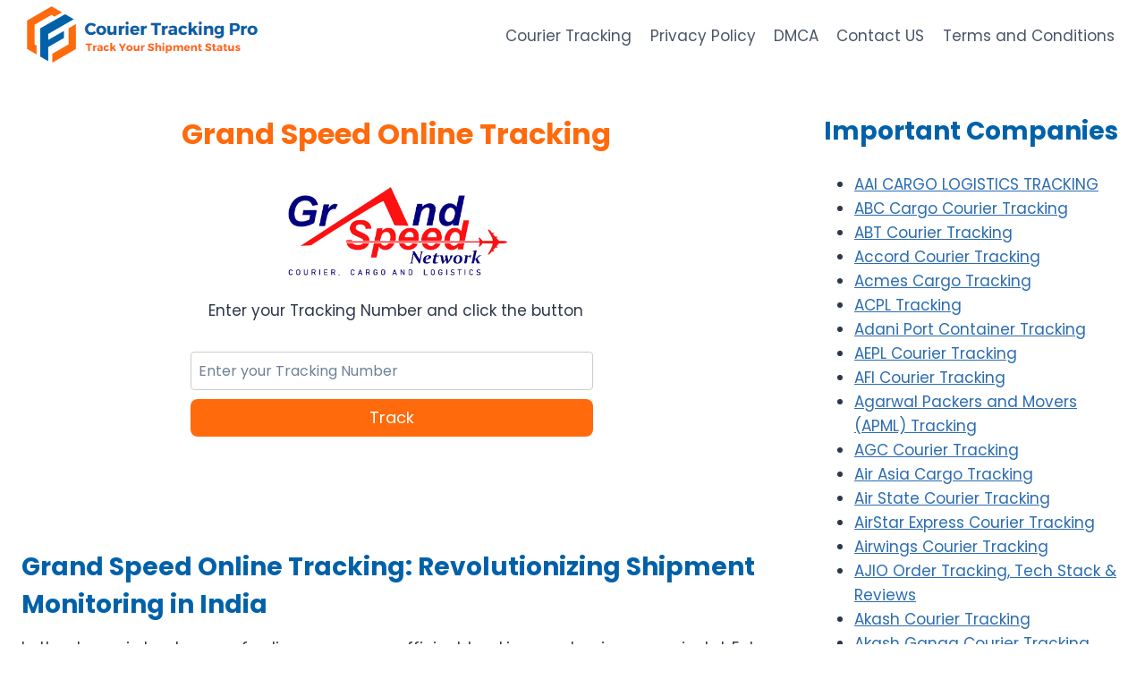

--- FILE ---
content_type: text/html; charset=UTF-8
request_url: https://couriertrackingpro.com/grand-speed-online-tracking/
body_size: 28385
content:
<!doctype html>
<html lang="en-US" class="no-js" itemtype="https://schema.org/WebPage" itemscope>
<head><meta charset="UTF-8"><script>if(navigator.userAgent.match(/MSIE|Internet Explorer/i)||navigator.userAgent.match(/Trident\/7\..*?rv:11/i)){var href=document.location.href;if(!href.match(/[?&]nowprocket/)){if(href.indexOf("?")==-1){if(href.indexOf("#")==-1){document.location.href=href+"?nowprocket=1"}else{document.location.href=href.replace("#","?nowprocket=1#")}}else{if(href.indexOf("#")==-1){document.location.href=href+"&nowprocket=1"}else{document.location.href=href.replace("#","&nowprocket=1#")}}}}</script><script>class RocketLazyLoadScripts{constructor(){this.v="1.2.3",this.triggerEvents=["keydown","mousedown","mousemove","touchmove","touchstart","touchend","wheel"],this.userEventHandler=this._triggerListener.bind(this),this.touchStartHandler=this._onTouchStart.bind(this),this.touchMoveHandler=this._onTouchMove.bind(this),this.touchEndHandler=this._onTouchEnd.bind(this),this.clickHandler=this._onClick.bind(this),this.interceptedClicks=[],window.addEventListener("pageshow",t=>{this.persisted=t.persisted}),window.addEventListener("DOMContentLoaded",()=>{this._preconnect3rdParties()}),this.delayedScripts={normal:[],async:[],defer:[]},this.trash=[],this.allJQueries=[]}_addUserInteractionListener(t){if(document.hidden){t._triggerListener();return}this.triggerEvents.forEach(e=>window.addEventListener(e,t.userEventHandler,{passive:!0})),window.addEventListener("touchstart",t.touchStartHandler,{passive:!0}),window.addEventListener("mousedown",t.touchStartHandler),document.addEventListener("visibilitychange",t.userEventHandler)}_removeUserInteractionListener(){this.triggerEvents.forEach(t=>window.removeEventListener(t,this.userEventHandler,{passive:!0})),document.removeEventListener("visibilitychange",this.userEventHandler)}_onTouchStart(t){"HTML"!==t.target.tagName&&(window.addEventListener("touchend",this.touchEndHandler),window.addEventListener("mouseup",this.touchEndHandler),window.addEventListener("touchmove",this.touchMoveHandler,{passive:!0}),window.addEventListener("mousemove",this.touchMoveHandler),t.target.addEventListener("click",this.clickHandler),this._renameDOMAttribute(t.target,"onclick","rocket-onclick"),this._pendingClickStarted())}_onTouchMove(t){window.removeEventListener("touchend",this.touchEndHandler),window.removeEventListener("mouseup",this.touchEndHandler),window.removeEventListener("touchmove",this.touchMoveHandler,{passive:!0}),window.removeEventListener("mousemove",this.touchMoveHandler),t.target.removeEventListener("click",this.clickHandler),this._renameDOMAttribute(t.target,"rocket-onclick","onclick"),this._pendingClickFinished()}_onTouchEnd(t){window.removeEventListener("touchend",this.touchEndHandler),window.removeEventListener("mouseup",this.touchEndHandler),window.removeEventListener("touchmove",this.touchMoveHandler,{passive:!0}),window.removeEventListener("mousemove",this.touchMoveHandler)}_onClick(t){t.target.removeEventListener("click",this.clickHandler),this._renameDOMAttribute(t.target,"rocket-onclick","onclick"),this.interceptedClicks.push(t),t.preventDefault(),t.stopPropagation(),t.stopImmediatePropagation(),this._pendingClickFinished()}_replayClicks(){window.removeEventListener("touchstart",this.touchStartHandler,{passive:!0}),window.removeEventListener("mousedown",this.touchStartHandler),this.interceptedClicks.forEach(t=>{t.target.dispatchEvent(new MouseEvent("click",{view:t.view,bubbles:!0,cancelable:!0}))})}_waitForPendingClicks(){return new Promise(t=>{this._isClickPending?this._pendingClickFinished=t:t()})}_pendingClickStarted(){this._isClickPending=!0}_pendingClickFinished(){this._isClickPending=!1}_renameDOMAttribute(t,e,r){t.hasAttribute&&t.hasAttribute(e)&&(event.target.setAttribute(r,event.target.getAttribute(e)),event.target.removeAttribute(e))}_triggerListener(){this._removeUserInteractionListener(this),"loading"===document.readyState?document.addEventListener("DOMContentLoaded",this._loadEverythingNow.bind(this)):this._loadEverythingNow()}_preconnect3rdParties(){let t=[];document.querySelectorAll("script[type=rocketlazyloadscript]").forEach(e=>{if(e.hasAttribute("src")){let r=new URL(e.src).origin;r!==location.origin&&t.push({src:r,crossOrigin:e.crossOrigin||"module"===e.getAttribute("data-rocket-type")})}}),t=[...new Map(t.map(t=>[JSON.stringify(t),t])).values()],this._batchInjectResourceHints(t,"preconnect")}async _loadEverythingNow(){this.lastBreath=Date.now(),this._delayEventListeners(this),this._delayJQueryReady(this),this._handleDocumentWrite(),this._registerAllDelayedScripts(),this._preloadAllScripts(),await this._loadScriptsFromList(this.delayedScripts.normal),await this._loadScriptsFromList(this.delayedScripts.defer),await this._loadScriptsFromList(this.delayedScripts.async);try{await this._triggerDOMContentLoaded(),await this._triggerWindowLoad()}catch(t){console.error(t)}window.dispatchEvent(new Event("rocket-allScriptsLoaded")),this._waitForPendingClicks().then(()=>{this._replayClicks()}),this._emptyTrash()}_registerAllDelayedScripts(){document.querySelectorAll("script[type=rocketlazyloadscript]").forEach(t=>{t.hasAttribute("data-rocket-src")?t.hasAttribute("async")&&!1!==t.async?this.delayedScripts.async.push(t):t.hasAttribute("defer")&&!1!==t.defer||"module"===t.getAttribute("data-rocket-type")?this.delayedScripts.defer.push(t):this.delayedScripts.normal.push(t):this.delayedScripts.normal.push(t)})}async _transformScript(t){return new Promise((await this._littleBreath(),navigator.userAgent.indexOf("Firefox/")>0||""===navigator.vendor)?e=>{let r=document.createElement("script");[...t.attributes].forEach(t=>{let e=t.nodeName;"type"!==e&&("data-rocket-type"===e&&(e="type"),"data-rocket-src"===e&&(e="src"),r.setAttribute(e,t.nodeValue))}),t.text&&(r.text=t.text),r.hasAttribute("src")?(r.addEventListener("load",e),r.addEventListener("error",e)):(r.text=t.text,e());try{t.parentNode.replaceChild(r,t)}catch(i){e()}}:async e=>{function r(){t.setAttribute("data-rocket-status","failed"),e()}try{let i=t.getAttribute("data-rocket-type"),n=t.getAttribute("data-rocket-src");t.text,i?(t.type=i,t.removeAttribute("data-rocket-type")):t.removeAttribute("type"),t.addEventListener("load",function r(){t.setAttribute("data-rocket-status","executed"),e()}),t.addEventListener("error",r),n?(t.removeAttribute("data-rocket-src"),t.src=n):t.src="data:text/javascript;base64,"+window.btoa(unescape(encodeURIComponent(t.text)))}catch(s){r()}})}async _loadScriptsFromList(t){let e=t.shift();return e&&e.isConnected?(await this._transformScript(e),this._loadScriptsFromList(t)):Promise.resolve()}_preloadAllScripts(){this._batchInjectResourceHints([...this.delayedScripts.normal,...this.delayedScripts.defer,...this.delayedScripts.async],"preload")}_batchInjectResourceHints(t,e){var r=document.createDocumentFragment();t.forEach(t=>{let i=t.getAttribute&&t.getAttribute("data-rocket-src")||t.src;if(i){let n=document.createElement("link");n.href=i,n.rel=e,"preconnect"!==e&&(n.as="script"),t.getAttribute&&"module"===t.getAttribute("data-rocket-type")&&(n.crossOrigin=!0),t.crossOrigin&&(n.crossOrigin=t.crossOrigin),t.integrity&&(n.integrity=t.integrity),r.appendChild(n),this.trash.push(n)}}),document.head.appendChild(r)}_delayEventListeners(t){let e={};function r(t,r){!function t(r){!e[r]&&(e[r]={originalFunctions:{add:r.addEventListener,remove:r.removeEventListener},eventsToRewrite:[]},r.addEventListener=function(){arguments[0]=i(arguments[0]),e[r].originalFunctions.add.apply(r,arguments)},r.removeEventListener=function(){arguments[0]=i(arguments[0]),e[r].originalFunctions.remove.apply(r,arguments)});function i(t){return e[r].eventsToRewrite.indexOf(t)>=0?"rocket-"+t:t}}(t),e[t].eventsToRewrite.push(r)}function i(t,e){let r=t[e];Object.defineProperty(t,e,{get:()=>r||function(){},set(i){t["rocket"+e]=r=i}})}r(document,"DOMContentLoaded"),r(window,"DOMContentLoaded"),r(window,"load"),r(window,"pageshow"),r(document,"readystatechange"),i(document,"onreadystatechange"),i(window,"onload"),i(window,"onpageshow")}_delayJQueryReady(t){let e;function r(r){if(r&&r.fn&&!t.allJQueries.includes(r)){r.fn.ready=r.fn.init.prototype.ready=function(e){return t.domReadyFired?e.bind(document)(r):document.addEventListener("rocket-DOMContentLoaded",()=>e.bind(document)(r)),r([])};let i=r.fn.on;r.fn.on=r.fn.init.prototype.on=function(){if(this[0]===window){function t(t){return t.split(" ").map(t=>"load"===t||0===t.indexOf("load.")?"rocket-jquery-load":t).join(" ")}"string"==typeof arguments[0]||arguments[0]instanceof String?arguments[0]=t(arguments[0]):"object"==typeof arguments[0]&&Object.keys(arguments[0]).forEach(e=>{let r=arguments[0][e];delete arguments[0][e],arguments[0][t(e)]=r})}return i.apply(this,arguments),this},t.allJQueries.push(r)}e=r}r(window.jQuery),Object.defineProperty(window,"jQuery",{get:()=>e,set(t){r(t)}})}async _triggerDOMContentLoaded(){this.domReadyFired=!0,await this._littleBreath(),document.dispatchEvent(new Event("rocket-DOMContentLoaded")),await this._littleBreath(),window.dispatchEvent(new Event("rocket-DOMContentLoaded")),await this._littleBreath(),document.dispatchEvent(new Event("rocket-readystatechange")),await this._littleBreath(),document.rocketonreadystatechange&&document.rocketonreadystatechange()}async _triggerWindowLoad(){await this._littleBreath(),window.dispatchEvent(new Event("rocket-load")),await this._littleBreath(),window.rocketonload&&window.rocketonload(),await this._littleBreath(),this.allJQueries.forEach(t=>t(window).trigger("rocket-jquery-load")),await this._littleBreath();let t=new Event("rocket-pageshow");t.persisted=this.persisted,window.dispatchEvent(t),await this._littleBreath(),window.rocketonpageshow&&window.rocketonpageshow({persisted:this.persisted})}_handleDocumentWrite(){let t=new Map;document.write=document.writeln=function(e){let r=document.currentScript;r||console.error("WPRocket unable to document.write this: "+e);let i=document.createRange(),n=r.parentElement,s=t.get(r);void 0===s&&(s=r.nextSibling,t.set(r,s));let a=document.createDocumentFragment();i.setStart(a,0),a.appendChild(i.createContextualFragment(e)),n.insertBefore(a,s)}}async _littleBreath(){Date.now()-this.lastBreath>45&&(await this._requestAnimFrame(),this.lastBreath=Date.now())}async _requestAnimFrame(){return document.hidden?new Promise(t=>setTimeout(t)):new Promise(t=>requestAnimationFrame(t))}_emptyTrash(){this.trash.forEach(t=>t.remove())}static run(){let t=new RocketLazyLoadScripts;t._addUserInteractionListener(t)}}RocketLazyLoadScripts.run();</script>
	
	<meta name="viewport" content="width=device-width, initial-scale=1, minimum-scale=1">
	<meta name='robots' content='index, follow, max-image-preview:large, max-snippet:-1, max-video-preview:-1' />

	<!-- This site is optimized with the Yoast SEO plugin v26.8 - https://yoast.com/product/yoast-seo-wordpress/ -->
	<title>Grand Speed Online Tracking - Track Your Shipment</title>
	<meta name="description" content="Enter tracking number to track Grand Speed Online Tracking parcels and receive shipment notifications. Say goodbye to delivery anxiety!" />
	<link rel="canonical" href="https://couriertrackingpro.com/grand-speed-online-tracking/" />
	<meta property="og:locale" content="en_US" />
	<meta property="og:type" content="article" />
	<meta property="og:title" content="Grand Speed Online Tracking - Track Your Shipment" />
	<meta property="og:description" content="Enter tracking number to track Grand Speed Online Tracking parcels and receive shipment notifications. Say goodbye to delivery anxiety!" />
	<meta property="og:url" content="https://couriertrackingpro.com/grand-speed-online-tracking/" />
	<meta property="og:site_name" content="Courier Tracking" />
	<meta property="article:modified_time" content="2024-12-26T05:43:50+00:00" />
	<meta property="og:image" content="https://couriertrackingpro.com/wp-content/uploads/2024/01/Grand-Speed-Online-Tracking.webp" />
	<meta property="og:image:width" content="847" />
	<meta property="og:image:height" content="354" />
	<meta property="og:image:type" content="image/webp" />
	<meta name="twitter:card" content="summary_large_image" />
	<meta name="twitter:label1" content="Est. reading time" />
	<meta name="twitter:data1" content="4 minutes" />
	<script type="application/ld+json" class="yoast-schema-graph">{"@context":"https://schema.org","@graph":[{"@type":"WebPage","@id":"https://couriertrackingpro.com/grand-speed-online-tracking/","url":"https://couriertrackingpro.com/grand-speed-online-tracking/","name":"Grand Speed Online Tracking - Track Your Shipment","isPartOf":{"@id":"https://couriertrackingpro.com/#website"},"primaryImageOfPage":{"@id":"https://couriertrackingpro.com/grand-speed-online-tracking/#primaryimage"},"image":{"@id":"https://couriertrackingpro.com/grand-speed-online-tracking/#primaryimage"},"thumbnailUrl":"https://couriertrackingpro.com/wp-content/uploads/2024/01/Grand-Speed-Online-Tracking.webp","datePublished":"2024-06-21T06:15:40+00:00","dateModified":"2024-12-26T05:43:50+00:00","description":"Enter tracking number to track Grand Speed Online Tracking parcels and receive shipment notifications. Say goodbye to delivery anxiety!","breadcrumb":{"@id":"https://couriertrackingpro.com/grand-speed-online-tracking/#breadcrumb"},"inLanguage":"en-US","potentialAction":[{"@type":"ReadAction","target":["https://couriertrackingpro.com/grand-speed-online-tracking/"]}]},{"@type":"ImageObject","inLanguage":"en-US","@id":"https://couriertrackingpro.com/grand-speed-online-tracking/#primaryimage","url":"https://couriertrackingpro.com/wp-content/uploads/2024/01/Grand-Speed-Online-Tracking.webp","contentUrl":"https://couriertrackingpro.com/wp-content/uploads/2024/01/Grand-Speed-Online-Tracking.webp","width":847,"height":354,"caption":"Grand Speed Online Tracking"},{"@type":"BreadcrumbList","@id":"https://couriertrackingpro.com/grand-speed-online-tracking/#breadcrumb","itemListElement":[{"@type":"ListItem","position":1,"name":"Home","item":"https://couriertrackingpro.com/"},{"@type":"ListItem","position":2,"name":"Grand Speed Online Tracking"}]},{"@type":"WebSite","@id":"https://couriertrackingpro.com/#website","url":"https://couriertrackingpro.com/","name":"Courier Tracking","description":"Check Your Shipment Status","publisher":{"@id":"https://couriertrackingpro.com/#organization"},"potentialAction":[{"@type":"SearchAction","target":{"@type":"EntryPoint","urlTemplate":"https://couriertrackingpro.com/?s={search_term_string}"},"query-input":{"@type":"PropertyValueSpecification","valueRequired":true,"valueName":"search_term_string"}}],"inLanguage":"en-US"},{"@type":"Organization","@id":"https://couriertrackingpro.com/#organization","name":"Courier Tracking","url":"https://couriertrackingpro.com/","logo":{"@type":"ImageObject","inLanguage":"en-US","@id":"https://couriertrackingpro.com/#/schema/logo/image/","url":"https://couriertrackingpro.com/wp-content/uploads/2023/10/cropped-Screenshot_267.png","contentUrl":"https://couriertrackingpro.com/wp-content/uploads/2023/10/cropped-Screenshot_267.png","width":272,"height":72,"caption":"Courier Tracking"},"image":{"@id":"https://couriertrackingpro.com/#/schema/logo/image/"}}]}</script>
	<!-- / Yoast SEO plugin. -->


<link rel="alternate" type="application/rss+xml" title="Courier Tracking &raquo; Feed" href="https://couriertrackingpro.com/feed/" />
<link rel="alternate" type="application/rss+xml" title="Courier Tracking &raquo; Comments Feed" href="https://couriertrackingpro.com/comments/feed/" />
			<script type="rocketlazyloadscript">document.documentElement.classList.remove( 'no-js' );</script>
			<link rel="alternate" title="oEmbed (JSON)" type="application/json+oembed" href="https://couriertrackingpro.com/wp-json/oembed/1.0/embed?url=https%3A%2F%2Fcouriertrackingpro.com%2Fgrand-speed-online-tracking%2F" />
<link rel="alternate" title="oEmbed (XML)" type="text/xml+oembed" href="https://couriertrackingpro.com/wp-json/oembed/1.0/embed?url=https%3A%2F%2Fcouriertrackingpro.com%2Fgrand-speed-online-tracking%2F&#038;format=xml" />
<style id='wp-img-auto-sizes-contain-inline-css'>
img:is([sizes=auto i],[sizes^="auto," i]){contain-intrinsic-size:3000px 1500px}
/*# sourceURL=wp-img-auto-sizes-contain-inline-css */
</style>
<style id='wp-emoji-styles-inline-css'>

	img.wp-smiley, img.emoji {
		display: inline !important;
		border: none !important;
		box-shadow: none !important;
		height: 1em !important;
		width: 1em !important;
		margin: 0 0.07em !important;
		vertical-align: -0.1em !important;
		background: none !important;
		padding: 0 !important;
	}
/*# sourceURL=wp-emoji-styles-inline-css */
</style>
<style id='wp-block-library-inline-css'>
:root{--wp-block-synced-color:#7a00df;--wp-block-synced-color--rgb:122,0,223;--wp-bound-block-color:var(--wp-block-synced-color);--wp-editor-canvas-background:#ddd;--wp-admin-theme-color:#007cba;--wp-admin-theme-color--rgb:0,124,186;--wp-admin-theme-color-darker-10:#006ba1;--wp-admin-theme-color-darker-10--rgb:0,107,160.5;--wp-admin-theme-color-darker-20:#005a87;--wp-admin-theme-color-darker-20--rgb:0,90,135;--wp-admin-border-width-focus:2px}@media (min-resolution:192dpi){:root{--wp-admin-border-width-focus:1.5px}}.wp-element-button{cursor:pointer}:root .has-very-light-gray-background-color{background-color:#eee}:root .has-very-dark-gray-background-color{background-color:#313131}:root .has-very-light-gray-color{color:#eee}:root .has-very-dark-gray-color{color:#313131}:root .has-vivid-green-cyan-to-vivid-cyan-blue-gradient-background{background:linear-gradient(135deg,#00d084,#0693e3)}:root .has-purple-crush-gradient-background{background:linear-gradient(135deg,#34e2e4,#4721fb 50%,#ab1dfe)}:root .has-hazy-dawn-gradient-background{background:linear-gradient(135deg,#faaca8,#dad0ec)}:root .has-subdued-olive-gradient-background{background:linear-gradient(135deg,#fafae1,#67a671)}:root .has-atomic-cream-gradient-background{background:linear-gradient(135deg,#fdd79a,#004a59)}:root .has-nightshade-gradient-background{background:linear-gradient(135deg,#330968,#31cdcf)}:root .has-midnight-gradient-background{background:linear-gradient(135deg,#020381,#2874fc)}:root{--wp--preset--font-size--normal:16px;--wp--preset--font-size--huge:42px}.has-regular-font-size{font-size:1em}.has-larger-font-size{font-size:2.625em}.has-normal-font-size{font-size:var(--wp--preset--font-size--normal)}.has-huge-font-size{font-size:var(--wp--preset--font-size--huge)}.has-text-align-center{text-align:center}.has-text-align-left{text-align:left}.has-text-align-right{text-align:right}.has-fit-text{white-space:nowrap!important}#end-resizable-editor-section{display:none}.aligncenter{clear:both}.items-justified-left{justify-content:flex-start}.items-justified-center{justify-content:center}.items-justified-right{justify-content:flex-end}.items-justified-space-between{justify-content:space-between}.screen-reader-text{border:0;clip-path:inset(50%);height:1px;margin:-1px;overflow:hidden;padding:0;position:absolute;width:1px;word-wrap:normal!important}.screen-reader-text:focus{background-color:#ddd;clip-path:none;color:#444;display:block;font-size:1em;height:auto;left:5px;line-height:normal;padding:15px 23px 14px;text-decoration:none;top:5px;width:auto;z-index:100000}html :where(.has-border-color){border-style:solid}html :where([style*=border-top-color]){border-top-style:solid}html :where([style*=border-right-color]){border-right-style:solid}html :where([style*=border-bottom-color]){border-bottom-style:solid}html :where([style*=border-left-color]){border-left-style:solid}html :where([style*=border-width]){border-style:solid}html :where([style*=border-top-width]){border-top-style:solid}html :where([style*=border-right-width]){border-right-style:solid}html :where([style*=border-bottom-width]){border-bottom-style:solid}html :where([style*=border-left-width]){border-left-style:solid}html :where(img[class*=wp-image-]){height:auto;max-width:100%}:where(figure){margin:0 0 1em}html :where(.is-position-sticky){--wp-admin--admin-bar--position-offset:var(--wp-admin--admin-bar--height,0px)}@media screen and (max-width:600px){html :where(.is-position-sticky){--wp-admin--admin-bar--position-offset:0px}}

/*# sourceURL=wp-block-library-inline-css */
</style><style id='wp-block-heading-inline-css'>
h1:where(.wp-block-heading).has-background,h2:where(.wp-block-heading).has-background,h3:where(.wp-block-heading).has-background,h4:where(.wp-block-heading).has-background,h5:where(.wp-block-heading).has-background,h6:where(.wp-block-heading).has-background{padding:1.25em 2.375em}h1.has-text-align-left[style*=writing-mode]:where([style*=vertical-lr]),h1.has-text-align-right[style*=writing-mode]:where([style*=vertical-rl]),h2.has-text-align-left[style*=writing-mode]:where([style*=vertical-lr]),h2.has-text-align-right[style*=writing-mode]:where([style*=vertical-rl]),h3.has-text-align-left[style*=writing-mode]:where([style*=vertical-lr]),h3.has-text-align-right[style*=writing-mode]:where([style*=vertical-rl]),h4.has-text-align-left[style*=writing-mode]:where([style*=vertical-lr]),h4.has-text-align-right[style*=writing-mode]:where([style*=vertical-rl]),h5.has-text-align-left[style*=writing-mode]:where([style*=vertical-lr]),h5.has-text-align-right[style*=writing-mode]:where([style*=vertical-rl]),h6.has-text-align-left[style*=writing-mode]:where([style*=vertical-lr]),h6.has-text-align-right[style*=writing-mode]:where([style*=vertical-rl]){rotate:180deg}
/*# sourceURL=https://couriertrackingpro.com/wp-includes/blocks/heading/style.min.css */
</style>
<style id='wp-block-image-inline-css'>
.wp-block-image>a,.wp-block-image>figure>a{display:inline-block}.wp-block-image img{box-sizing:border-box;height:auto;max-width:100%;vertical-align:bottom}@media not (prefers-reduced-motion){.wp-block-image img.hide{visibility:hidden}.wp-block-image img.show{animation:show-content-image .4s}}.wp-block-image[style*=border-radius] img,.wp-block-image[style*=border-radius]>a{border-radius:inherit}.wp-block-image.has-custom-border img{box-sizing:border-box}.wp-block-image.aligncenter{text-align:center}.wp-block-image.alignfull>a,.wp-block-image.alignwide>a{width:100%}.wp-block-image.alignfull img,.wp-block-image.alignwide img{height:auto;width:100%}.wp-block-image .aligncenter,.wp-block-image .alignleft,.wp-block-image .alignright,.wp-block-image.aligncenter,.wp-block-image.alignleft,.wp-block-image.alignright{display:table}.wp-block-image .aligncenter>figcaption,.wp-block-image .alignleft>figcaption,.wp-block-image .alignright>figcaption,.wp-block-image.aligncenter>figcaption,.wp-block-image.alignleft>figcaption,.wp-block-image.alignright>figcaption{caption-side:bottom;display:table-caption}.wp-block-image .alignleft{float:left;margin:.5em 1em .5em 0}.wp-block-image .alignright{float:right;margin:.5em 0 .5em 1em}.wp-block-image .aligncenter{margin-left:auto;margin-right:auto}.wp-block-image :where(figcaption){margin-bottom:1em;margin-top:.5em}.wp-block-image.is-style-circle-mask img{border-radius:9999px}@supports ((-webkit-mask-image:none) or (mask-image:none)) or (-webkit-mask-image:none){.wp-block-image.is-style-circle-mask img{border-radius:0;-webkit-mask-image:url('data:image/svg+xml;utf8,<svg viewBox="0 0 100 100" xmlns="http://www.w3.org/2000/svg"><circle cx="50" cy="50" r="50"/></svg>');mask-image:url('data:image/svg+xml;utf8,<svg viewBox="0 0 100 100" xmlns="http://www.w3.org/2000/svg"><circle cx="50" cy="50" r="50"/></svg>');mask-mode:alpha;-webkit-mask-position:center;mask-position:center;-webkit-mask-repeat:no-repeat;mask-repeat:no-repeat;-webkit-mask-size:contain;mask-size:contain}}:root :where(.wp-block-image.is-style-rounded img,.wp-block-image .is-style-rounded img){border-radius:9999px}.wp-block-image figure{margin:0}.wp-lightbox-container{display:flex;flex-direction:column;position:relative}.wp-lightbox-container img{cursor:zoom-in}.wp-lightbox-container img:hover+button{opacity:1}.wp-lightbox-container button{align-items:center;backdrop-filter:blur(16px) saturate(180%);background-color:#5a5a5a40;border:none;border-radius:4px;cursor:zoom-in;display:flex;height:20px;justify-content:center;opacity:0;padding:0;position:absolute;right:16px;text-align:center;top:16px;width:20px;z-index:100}@media not (prefers-reduced-motion){.wp-lightbox-container button{transition:opacity .2s ease}}.wp-lightbox-container button:focus-visible{outline:3px auto #5a5a5a40;outline:3px auto -webkit-focus-ring-color;outline-offset:3px}.wp-lightbox-container button:hover{cursor:pointer;opacity:1}.wp-lightbox-container button:focus{opacity:1}.wp-lightbox-container button:focus,.wp-lightbox-container button:hover,.wp-lightbox-container button:not(:hover):not(:active):not(.has-background){background-color:#5a5a5a40;border:none}.wp-lightbox-overlay{box-sizing:border-box;cursor:zoom-out;height:100vh;left:0;overflow:hidden;position:fixed;top:0;visibility:hidden;width:100%;z-index:100000}.wp-lightbox-overlay .close-button{align-items:center;cursor:pointer;display:flex;justify-content:center;min-height:40px;min-width:40px;padding:0;position:absolute;right:calc(env(safe-area-inset-right) + 16px);top:calc(env(safe-area-inset-top) + 16px);z-index:5000000}.wp-lightbox-overlay .close-button:focus,.wp-lightbox-overlay .close-button:hover,.wp-lightbox-overlay .close-button:not(:hover):not(:active):not(.has-background){background:none;border:none}.wp-lightbox-overlay .lightbox-image-container{height:var(--wp--lightbox-container-height);left:50%;overflow:hidden;position:absolute;top:50%;transform:translate(-50%,-50%);transform-origin:top left;width:var(--wp--lightbox-container-width);z-index:9999999999}.wp-lightbox-overlay .wp-block-image{align-items:center;box-sizing:border-box;display:flex;height:100%;justify-content:center;margin:0;position:relative;transform-origin:0 0;width:100%;z-index:3000000}.wp-lightbox-overlay .wp-block-image img{height:var(--wp--lightbox-image-height);min-height:var(--wp--lightbox-image-height);min-width:var(--wp--lightbox-image-width);width:var(--wp--lightbox-image-width)}.wp-lightbox-overlay .wp-block-image figcaption{display:none}.wp-lightbox-overlay button{background:none;border:none}.wp-lightbox-overlay .scrim{background-color:#fff;height:100%;opacity:.9;position:absolute;width:100%;z-index:2000000}.wp-lightbox-overlay.active{visibility:visible}@media not (prefers-reduced-motion){.wp-lightbox-overlay.active{animation:turn-on-visibility .25s both}.wp-lightbox-overlay.active img{animation:turn-on-visibility .35s both}.wp-lightbox-overlay.show-closing-animation:not(.active){animation:turn-off-visibility .35s both}.wp-lightbox-overlay.show-closing-animation:not(.active) img{animation:turn-off-visibility .25s both}.wp-lightbox-overlay.zoom.active{animation:none;opacity:1;visibility:visible}.wp-lightbox-overlay.zoom.active .lightbox-image-container{animation:lightbox-zoom-in .4s}.wp-lightbox-overlay.zoom.active .lightbox-image-container img{animation:none}.wp-lightbox-overlay.zoom.active .scrim{animation:turn-on-visibility .4s forwards}.wp-lightbox-overlay.zoom.show-closing-animation:not(.active){animation:none}.wp-lightbox-overlay.zoom.show-closing-animation:not(.active) .lightbox-image-container{animation:lightbox-zoom-out .4s}.wp-lightbox-overlay.zoom.show-closing-animation:not(.active) .lightbox-image-container img{animation:none}.wp-lightbox-overlay.zoom.show-closing-animation:not(.active) .scrim{animation:turn-off-visibility .4s forwards}}@keyframes show-content-image{0%{visibility:hidden}99%{visibility:hidden}to{visibility:visible}}@keyframes turn-on-visibility{0%{opacity:0}to{opacity:1}}@keyframes turn-off-visibility{0%{opacity:1;visibility:visible}99%{opacity:0;visibility:visible}to{opacity:0;visibility:hidden}}@keyframes lightbox-zoom-in{0%{transform:translate(calc((-100vw + var(--wp--lightbox-scrollbar-width))/2 + var(--wp--lightbox-initial-left-position)),calc(-50vh + var(--wp--lightbox-initial-top-position))) scale(var(--wp--lightbox-scale))}to{transform:translate(-50%,-50%) scale(1)}}@keyframes lightbox-zoom-out{0%{transform:translate(-50%,-50%) scale(1);visibility:visible}99%{visibility:visible}to{transform:translate(calc((-100vw + var(--wp--lightbox-scrollbar-width))/2 + var(--wp--lightbox-initial-left-position)),calc(-50vh + var(--wp--lightbox-initial-top-position))) scale(var(--wp--lightbox-scale));visibility:hidden}}
/*# sourceURL=https://couriertrackingpro.com/wp-includes/blocks/image/style.min.css */
</style>
<style id='wp-block-page-list-inline-css'>
.wp-block-navigation .wp-block-page-list{align-items:var(--navigation-layout-align,initial);background-color:inherit;display:flex;flex-direction:var(--navigation-layout-direction,initial);flex-wrap:var(--navigation-layout-wrap,wrap);justify-content:var(--navigation-layout-justify,initial)}.wp-block-navigation .wp-block-navigation-item{background-color:inherit}.wp-block-page-list{box-sizing:border-box}
/*# sourceURL=https://couriertrackingpro.com/wp-includes/blocks/page-list/style.min.css */
</style>
<style id='wp-block-paragraph-inline-css'>
.is-small-text{font-size:.875em}.is-regular-text{font-size:1em}.is-large-text{font-size:2.25em}.is-larger-text{font-size:3em}.has-drop-cap:not(:focus):first-letter{float:left;font-size:8.4em;font-style:normal;font-weight:100;line-height:.68;margin:.05em .1em 0 0;text-transform:uppercase}body.rtl .has-drop-cap:not(:focus):first-letter{float:none;margin-left:.1em}p.has-drop-cap.has-background{overflow:hidden}:root :where(p.has-background){padding:1.25em 2.375em}:where(p.has-text-color:not(.has-link-color)) a{color:inherit}p.has-text-align-left[style*="writing-mode:vertical-lr"],p.has-text-align-right[style*="writing-mode:vertical-rl"]{rotate:180deg}
/*# sourceURL=https://couriertrackingpro.com/wp-includes/blocks/paragraph/style.min.css */
</style>
<style id='global-styles-inline-css'>
:root{--wp--preset--aspect-ratio--square: 1;--wp--preset--aspect-ratio--4-3: 4/3;--wp--preset--aspect-ratio--3-4: 3/4;--wp--preset--aspect-ratio--3-2: 3/2;--wp--preset--aspect-ratio--2-3: 2/3;--wp--preset--aspect-ratio--16-9: 16/9;--wp--preset--aspect-ratio--9-16: 9/16;--wp--preset--color--black: #000000;--wp--preset--color--cyan-bluish-gray: #abb8c3;--wp--preset--color--white: #ffffff;--wp--preset--color--pale-pink: #f78da7;--wp--preset--color--vivid-red: #cf2e2e;--wp--preset--color--luminous-vivid-orange: #ff6900;--wp--preset--color--luminous-vivid-amber: #fcb900;--wp--preset--color--light-green-cyan: #7bdcb5;--wp--preset--color--vivid-green-cyan: #00d084;--wp--preset--color--pale-cyan-blue: #8ed1fc;--wp--preset--color--vivid-cyan-blue: #0693e3;--wp--preset--color--vivid-purple: #9b51e0;--wp--preset--color--theme-palette-1: var(--global-palette1);--wp--preset--color--theme-palette-2: var(--global-palette2);--wp--preset--color--theme-palette-3: var(--global-palette3);--wp--preset--color--theme-palette-4: var(--global-palette4);--wp--preset--color--theme-palette-5: var(--global-palette5);--wp--preset--color--theme-palette-6: var(--global-palette6);--wp--preset--color--theme-palette-7: var(--global-palette7);--wp--preset--color--theme-palette-8: var(--global-palette8);--wp--preset--color--theme-palette-9: var(--global-palette9);--wp--preset--color--theme-palette-10: var(--global-palette10);--wp--preset--color--theme-palette-11: var(--global-palette11);--wp--preset--color--theme-palette-12: var(--global-palette12);--wp--preset--color--theme-palette-13: var(--global-palette13);--wp--preset--color--theme-palette-14: var(--global-palette14);--wp--preset--color--theme-palette-15: var(--global-palette15);--wp--preset--gradient--vivid-cyan-blue-to-vivid-purple: linear-gradient(135deg,rgb(6,147,227) 0%,rgb(155,81,224) 100%);--wp--preset--gradient--light-green-cyan-to-vivid-green-cyan: linear-gradient(135deg,rgb(122,220,180) 0%,rgb(0,208,130) 100%);--wp--preset--gradient--luminous-vivid-amber-to-luminous-vivid-orange: linear-gradient(135deg,rgb(252,185,0) 0%,rgb(255,105,0) 100%);--wp--preset--gradient--luminous-vivid-orange-to-vivid-red: linear-gradient(135deg,rgb(255,105,0) 0%,rgb(207,46,46) 100%);--wp--preset--gradient--very-light-gray-to-cyan-bluish-gray: linear-gradient(135deg,rgb(238,238,238) 0%,rgb(169,184,195) 100%);--wp--preset--gradient--cool-to-warm-spectrum: linear-gradient(135deg,rgb(74,234,220) 0%,rgb(151,120,209) 20%,rgb(207,42,186) 40%,rgb(238,44,130) 60%,rgb(251,105,98) 80%,rgb(254,248,76) 100%);--wp--preset--gradient--blush-light-purple: linear-gradient(135deg,rgb(255,206,236) 0%,rgb(152,150,240) 100%);--wp--preset--gradient--blush-bordeaux: linear-gradient(135deg,rgb(254,205,165) 0%,rgb(254,45,45) 50%,rgb(107,0,62) 100%);--wp--preset--gradient--luminous-dusk: linear-gradient(135deg,rgb(255,203,112) 0%,rgb(199,81,192) 50%,rgb(65,88,208) 100%);--wp--preset--gradient--pale-ocean: linear-gradient(135deg,rgb(255,245,203) 0%,rgb(182,227,212) 50%,rgb(51,167,181) 100%);--wp--preset--gradient--electric-grass: linear-gradient(135deg,rgb(202,248,128) 0%,rgb(113,206,126) 100%);--wp--preset--gradient--midnight: linear-gradient(135deg,rgb(2,3,129) 0%,rgb(40,116,252) 100%);--wp--preset--font-size--small: var(--global-font-size-small);--wp--preset--font-size--medium: var(--global-font-size-medium);--wp--preset--font-size--large: var(--global-font-size-large);--wp--preset--font-size--x-large: 42px;--wp--preset--font-size--larger: var(--global-font-size-larger);--wp--preset--font-size--xxlarge: var(--global-font-size-xxlarge);--wp--preset--spacing--20: 0.44rem;--wp--preset--spacing--30: 0.67rem;--wp--preset--spacing--40: 1rem;--wp--preset--spacing--50: 1.5rem;--wp--preset--spacing--60: 2.25rem;--wp--preset--spacing--70: 3.38rem;--wp--preset--spacing--80: 5.06rem;--wp--preset--shadow--natural: 6px 6px 9px rgba(0, 0, 0, 0.2);--wp--preset--shadow--deep: 12px 12px 50px rgba(0, 0, 0, 0.4);--wp--preset--shadow--sharp: 6px 6px 0px rgba(0, 0, 0, 0.2);--wp--preset--shadow--outlined: 6px 6px 0px -3px rgb(255, 255, 255), 6px 6px rgb(0, 0, 0);--wp--preset--shadow--crisp: 6px 6px 0px rgb(0, 0, 0);}:where(.is-layout-flex){gap: 0.5em;}:where(.is-layout-grid){gap: 0.5em;}body .is-layout-flex{display: flex;}.is-layout-flex{flex-wrap: wrap;align-items: center;}.is-layout-flex > :is(*, div){margin: 0;}body .is-layout-grid{display: grid;}.is-layout-grid > :is(*, div){margin: 0;}:where(.wp-block-columns.is-layout-flex){gap: 2em;}:where(.wp-block-columns.is-layout-grid){gap: 2em;}:where(.wp-block-post-template.is-layout-flex){gap: 1.25em;}:where(.wp-block-post-template.is-layout-grid){gap: 1.25em;}.has-black-color{color: var(--wp--preset--color--black) !important;}.has-cyan-bluish-gray-color{color: var(--wp--preset--color--cyan-bluish-gray) !important;}.has-white-color{color: var(--wp--preset--color--white) !important;}.has-pale-pink-color{color: var(--wp--preset--color--pale-pink) !important;}.has-vivid-red-color{color: var(--wp--preset--color--vivid-red) !important;}.has-luminous-vivid-orange-color{color: var(--wp--preset--color--luminous-vivid-orange) !important;}.has-luminous-vivid-amber-color{color: var(--wp--preset--color--luminous-vivid-amber) !important;}.has-light-green-cyan-color{color: var(--wp--preset--color--light-green-cyan) !important;}.has-vivid-green-cyan-color{color: var(--wp--preset--color--vivid-green-cyan) !important;}.has-pale-cyan-blue-color{color: var(--wp--preset--color--pale-cyan-blue) !important;}.has-vivid-cyan-blue-color{color: var(--wp--preset--color--vivid-cyan-blue) !important;}.has-vivid-purple-color{color: var(--wp--preset--color--vivid-purple) !important;}.has-black-background-color{background-color: var(--wp--preset--color--black) !important;}.has-cyan-bluish-gray-background-color{background-color: var(--wp--preset--color--cyan-bluish-gray) !important;}.has-white-background-color{background-color: var(--wp--preset--color--white) !important;}.has-pale-pink-background-color{background-color: var(--wp--preset--color--pale-pink) !important;}.has-vivid-red-background-color{background-color: var(--wp--preset--color--vivid-red) !important;}.has-luminous-vivid-orange-background-color{background-color: var(--wp--preset--color--luminous-vivid-orange) !important;}.has-luminous-vivid-amber-background-color{background-color: var(--wp--preset--color--luminous-vivid-amber) !important;}.has-light-green-cyan-background-color{background-color: var(--wp--preset--color--light-green-cyan) !important;}.has-vivid-green-cyan-background-color{background-color: var(--wp--preset--color--vivid-green-cyan) !important;}.has-pale-cyan-blue-background-color{background-color: var(--wp--preset--color--pale-cyan-blue) !important;}.has-vivid-cyan-blue-background-color{background-color: var(--wp--preset--color--vivid-cyan-blue) !important;}.has-vivid-purple-background-color{background-color: var(--wp--preset--color--vivid-purple) !important;}.has-black-border-color{border-color: var(--wp--preset--color--black) !important;}.has-cyan-bluish-gray-border-color{border-color: var(--wp--preset--color--cyan-bluish-gray) !important;}.has-white-border-color{border-color: var(--wp--preset--color--white) !important;}.has-pale-pink-border-color{border-color: var(--wp--preset--color--pale-pink) !important;}.has-vivid-red-border-color{border-color: var(--wp--preset--color--vivid-red) !important;}.has-luminous-vivid-orange-border-color{border-color: var(--wp--preset--color--luminous-vivid-orange) !important;}.has-luminous-vivid-amber-border-color{border-color: var(--wp--preset--color--luminous-vivid-amber) !important;}.has-light-green-cyan-border-color{border-color: var(--wp--preset--color--light-green-cyan) !important;}.has-vivid-green-cyan-border-color{border-color: var(--wp--preset--color--vivid-green-cyan) !important;}.has-pale-cyan-blue-border-color{border-color: var(--wp--preset--color--pale-cyan-blue) !important;}.has-vivid-cyan-blue-border-color{border-color: var(--wp--preset--color--vivid-cyan-blue) !important;}.has-vivid-purple-border-color{border-color: var(--wp--preset--color--vivid-purple) !important;}.has-vivid-cyan-blue-to-vivid-purple-gradient-background{background: var(--wp--preset--gradient--vivid-cyan-blue-to-vivid-purple) !important;}.has-light-green-cyan-to-vivid-green-cyan-gradient-background{background: var(--wp--preset--gradient--light-green-cyan-to-vivid-green-cyan) !important;}.has-luminous-vivid-amber-to-luminous-vivid-orange-gradient-background{background: var(--wp--preset--gradient--luminous-vivid-amber-to-luminous-vivid-orange) !important;}.has-luminous-vivid-orange-to-vivid-red-gradient-background{background: var(--wp--preset--gradient--luminous-vivid-orange-to-vivid-red) !important;}.has-very-light-gray-to-cyan-bluish-gray-gradient-background{background: var(--wp--preset--gradient--very-light-gray-to-cyan-bluish-gray) !important;}.has-cool-to-warm-spectrum-gradient-background{background: var(--wp--preset--gradient--cool-to-warm-spectrum) !important;}.has-blush-light-purple-gradient-background{background: var(--wp--preset--gradient--blush-light-purple) !important;}.has-blush-bordeaux-gradient-background{background: var(--wp--preset--gradient--blush-bordeaux) !important;}.has-luminous-dusk-gradient-background{background: var(--wp--preset--gradient--luminous-dusk) !important;}.has-pale-ocean-gradient-background{background: var(--wp--preset--gradient--pale-ocean) !important;}.has-electric-grass-gradient-background{background: var(--wp--preset--gradient--electric-grass) !important;}.has-midnight-gradient-background{background: var(--wp--preset--gradient--midnight) !important;}.has-small-font-size{font-size: var(--wp--preset--font-size--small) !important;}.has-medium-font-size{font-size: var(--wp--preset--font-size--medium) !important;}.has-large-font-size{font-size: var(--wp--preset--font-size--large) !important;}.has-x-large-font-size{font-size: var(--wp--preset--font-size--x-large) !important;}
/*# sourceURL=global-styles-inline-css */
</style>

<style id='classic-theme-styles-inline-css'>
/*! This file is auto-generated */
.wp-block-button__link{color:#fff;background-color:#32373c;border-radius:9999px;box-shadow:none;text-decoration:none;padding:calc(.667em + 2px) calc(1.333em + 2px);font-size:1.125em}.wp-block-file__button{background:#32373c;color:#fff;text-decoration:none}
/*# sourceURL=/wp-includes/css/classic-themes.min.css */
</style>
<link rel='stylesheet' id='kadence-global-css' href='https://couriertrackingpro.com/wp-content/themes/kadence/assets/css/global.min.css?ver=1.4.3' media='all' />
<style id='kadence-global-inline-css'>
/* Kadence Base CSS */
:root{--global-palette1:#2B6CB0;--global-palette2:#215387;--global-palette3:#1A202C;--global-palette4:#2D3748;--global-palette5:#4A5568;--global-palette6:#718096;--global-palette7:#EDF2F7;--global-palette8:#F7FAFC;--global-palette9:#ffffff;--global-palette10:oklch(from var(--global-palette1) calc(l + 0.10 * (1 - l)) calc(c * 1.00) calc(h + 180) / 100%);--global-palette11:#13612e;--global-palette12:#1159af;--global-palette13:#b82105;--global-palette14:#f7630c;--global-palette15:#f5a524;--global-palette9rgb:255, 255, 255;--global-palette-highlight:var(--global-palette1);--global-palette-highlight-alt:var(--global-palette2);--global-palette-highlight-alt2:var(--global-palette9);--global-palette-btn-bg:#ff6a0c;--global-palette-btn-bg-hover:#ff6a0c;--global-palette-btn:var(--global-palette9);--global-palette-btn-hover:var(--global-palette9);--global-palette-btn-sec-bg:var(--global-palette7);--global-palette-btn-sec-bg-hover:var(--global-palette2);--global-palette-btn-sec:var(--global-palette3);--global-palette-btn-sec-hover:var(--global-palette9);--global-body-font-family:Poppins, sans-serif;--global-heading-font-family:inherit;--global-primary-nav-font-family:inherit;--global-fallback-font:sans-serif;--global-display-fallback-font:sans-serif;--global-content-width:1290px;--global-content-wide-width:calc(1290px + 230px);--global-content-narrow-width:842px;--global-content-edge-padding:1.5rem;--global-content-boxed-padding:2rem;--global-calc-content-width:calc(1290px - var(--global-content-edge-padding) - var(--global-content-edge-padding) );--wp--style--global--content-size:var(--global-calc-content-width);}.wp-site-blocks{--global-vw:calc( 100vw - ( 0.5 * var(--scrollbar-offset)));}body{background:var(--global-palette8);}body, input, select, optgroup, textarea{font-style:normal;font-weight:normal;font-size:17px;line-height:1.6;font-family:var(--global-body-font-family);color:var(--global-palette4);}.content-bg, body.content-style-unboxed .site{background:var(--global-palette9);}h1,h2,h3,h4,h5,h6{font-family:var(--global-heading-font-family);}h1{font-weight:700;font-size:32px;line-height:1.5;color:var(--global-palette3);}h2{font-weight:700;font-size:28px;line-height:1.5;color:var(--global-palette3);}h3{font-weight:700;font-size:24px;line-height:1.5;color:var(--global-palette3);}h4{font-weight:700;font-size:22px;line-height:1.5;color:var(--global-palette4);}h5{font-weight:700;font-size:20px;line-height:1.5;color:var(--global-palette4);}h6{font-weight:700;font-size:18px;line-height:1.5;color:var(--global-palette5);}.entry-hero .kadence-breadcrumbs{max-width:1290px;}.site-container, .site-header-row-layout-contained, .site-footer-row-layout-contained, .entry-hero-layout-contained, .comments-area, .alignfull > .wp-block-cover__inner-container, .alignwide > .wp-block-cover__inner-container{max-width:var(--global-content-width);}.content-width-narrow .content-container.site-container, .content-width-narrow .hero-container.site-container{max-width:var(--global-content-narrow-width);}@media all and (min-width: 1520px){.wp-site-blocks .content-container  .alignwide{margin-left:-115px;margin-right:-115px;width:unset;max-width:unset;}}@media all and (min-width: 1102px){.content-width-narrow .wp-site-blocks .content-container .alignwide{margin-left:-130px;margin-right:-130px;width:unset;max-width:unset;}}.content-style-boxed .wp-site-blocks .entry-content .alignwide{margin-left:calc( -1 * var( --global-content-boxed-padding ) );margin-right:calc( -1 * var( --global-content-boxed-padding ) );}.content-area{margin-top:2.86rem;margin-bottom:2.86rem;}@media all and (max-width: 1024px){.content-area{margin-top:3rem;margin-bottom:3rem;}}@media all and (max-width: 767px){.content-area{margin-top:2rem;margin-bottom:2rem;}}@media all and (max-width: 1024px){:root{--global-content-boxed-padding:2rem;}}@media all and (max-width: 767px){:root{--global-content-boxed-padding:1.5rem;}}.entry-content-wrap{padding:2rem;}@media all and (max-width: 1024px){.entry-content-wrap{padding:2rem;}}@media all and (max-width: 767px){.entry-content-wrap{padding:1.5rem;}}.entry.single-entry{box-shadow:0px 15px 15px -10px rgba(0,0,0,0.05);}.entry.loop-entry{box-shadow:0px 15px 15px -10px rgba(0,0,0,0.05);}.loop-entry .entry-content-wrap{padding:2rem;}@media all and (max-width: 1024px){.loop-entry .entry-content-wrap{padding:2rem;}}@media all and (max-width: 767px){.loop-entry .entry-content-wrap{padding:1.5rem;}}.primary-sidebar.widget-area .widget{margin-bottom:1.5em;color:var(--global-palette4);}.primary-sidebar.widget-area .widget-title{font-weight:700;font-size:20px;line-height:1.5;color:var(--global-palette3);}button, .button, .wp-block-button__link, input[type="button"], input[type="reset"], input[type="submit"], .fl-button, .elementor-button-wrapper .elementor-button, .wc-block-components-checkout-place-order-button, .wc-block-cart__submit{box-shadow:0px 0px 0px -7px rgba(0,0,0,0);}button:hover, button:focus, button:active, .button:hover, .button:focus, .button:active, .wp-block-button__link:hover, .wp-block-button__link:focus, .wp-block-button__link:active, input[type="button"]:hover, input[type="button"]:focus, input[type="button"]:active, input[type="reset"]:hover, input[type="reset"]:focus, input[type="reset"]:active, input[type="submit"]:hover, input[type="submit"]:focus, input[type="submit"]:active, .elementor-button-wrapper .elementor-button:hover, .elementor-button-wrapper .elementor-button:focus, .elementor-button-wrapper .elementor-button:active, .wc-block-cart__submit:hover{box-shadow:0px 15px 25px -7px rgba(0,0,0,0.1);}.kb-button.kb-btn-global-outline.kb-btn-global-inherit{padding-top:calc(px - 2px);padding-right:calc(px - 2px);padding-bottom:calc(px - 2px);padding-left:calc(px - 2px);}@media all and (min-width: 1025px){.transparent-header .entry-hero .entry-hero-container-inner{padding-top:80px;}}@media all and (max-width: 1024px){.mobile-transparent-header .entry-hero .entry-hero-container-inner{padding-top:80px;}}@media all and (max-width: 767px){.mobile-transparent-header .entry-hero .entry-hero-container-inner{padding-top:80px;}}body.page{background:var(--global-palette9);}body.page .content-bg, body.content-style-unboxed.page .site{background:var(--global-palette9);}.page-hero-section .entry-hero-container-inner{background:var(--global-palette9);}.entry-hero.page-hero-section .entry-header{min-height:200px;}
/* Kadence Header CSS */
@media all and (max-width: 1024px){.mobile-transparent-header #masthead{position:absolute;left:0px;right:0px;z-index:100;}.kadence-scrollbar-fixer.mobile-transparent-header #masthead{right:var(--scrollbar-offset,0);}.mobile-transparent-header #masthead, .mobile-transparent-header .site-top-header-wrap .site-header-row-container-inner, .mobile-transparent-header .site-main-header-wrap .site-header-row-container-inner, .mobile-transparent-header .site-bottom-header-wrap .site-header-row-container-inner{background:transparent;}.site-header-row-tablet-layout-fullwidth, .site-header-row-tablet-layout-standard{padding:0px;}}@media all and (min-width: 1025px){.transparent-header #masthead{position:absolute;left:0px;right:0px;z-index:100;}.transparent-header.kadence-scrollbar-fixer #masthead{right:var(--scrollbar-offset,0);}.transparent-header #masthead, .transparent-header .site-top-header-wrap .site-header-row-container-inner, .transparent-header .site-main-header-wrap .site-header-row-container-inner, .transparent-header .site-bottom-header-wrap .site-header-row-container-inner{background:transparent;}}.site-branding a.brand img{max-width:285px;}.site-branding a.brand img.svg-logo-image{width:285px;}.site-branding{padding:0px 0px 0px 0px;}#masthead, #masthead .kadence-sticky-header.item-is-fixed:not(.item-at-start):not(.site-header-row-container):not(.site-main-header-wrap), #masthead .kadence-sticky-header.item-is-fixed:not(.item-at-start) > .site-header-row-container-inner{background:#ffffff;}.site-main-header-inner-wrap{min-height:80px;}.header-navigation[class*="header-navigation-style-underline"] .header-menu-container.primary-menu-container>ul>li>a:after{width:calc( 100% - 1.2em);}.main-navigation .primary-menu-container > ul > li.menu-item > a{padding-left:calc(1.2em / 2);padding-right:calc(1.2em / 2);padding-top:0.6em;padding-bottom:0.6em;color:var(--global-palette5);}.main-navigation .primary-menu-container > ul > li.menu-item .dropdown-nav-special-toggle{right:calc(1.2em / 2);}.main-navigation .primary-menu-container > ul > li.menu-item > a:hover{color:var(--global-palette-highlight);}.main-navigation .primary-menu-container > ul > li.menu-item.current-menu-item > a{color:var(--global-palette3);}.header-navigation .header-menu-container ul ul.sub-menu, .header-navigation .header-menu-container ul ul.submenu{background:var(--global-palette3);box-shadow:0px 2px 13px 0px rgba(0,0,0,0.1);}.header-navigation .header-menu-container ul ul li.menu-item, .header-menu-container ul.menu > li.kadence-menu-mega-enabled > ul > li.menu-item > a{border-bottom:1px solid rgba(255,255,255,0.1);border-radius:0px 0px 0px 0px;}.header-navigation .header-menu-container ul ul li.menu-item > a{width:200px;padding-top:1em;padding-bottom:1em;color:var(--global-palette8);font-size:12px;}.header-navigation .header-menu-container ul ul li.menu-item > a:hover{color:var(--global-palette9);background:var(--global-palette4);border-radius:0px 0px 0px 0px;}.header-navigation .header-menu-container ul ul li.menu-item.current-menu-item > a{color:var(--global-palette9);background:var(--global-palette4);border-radius:0px 0px 0px 0px;}.mobile-toggle-open-container .menu-toggle-open, .mobile-toggle-open-container .menu-toggle-open:focus{color:var(--global-palette5);padding:0.4em 0.6em 0.4em 0.6em;font-size:14px;}.mobile-toggle-open-container .menu-toggle-open.menu-toggle-style-bordered{border:1px solid currentColor;}.mobile-toggle-open-container .menu-toggle-open .menu-toggle-icon{font-size:20px;}.mobile-toggle-open-container .menu-toggle-open:hover, .mobile-toggle-open-container .menu-toggle-open:focus-visible{color:var(--global-palette-highlight);}.mobile-navigation ul li{font-size:14px;}.mobile-navigation ul li a{padding-top:1em;padding-bottom:1em;}.mobile-navigation ul li > a, .mobile-navigation ul li.menu-item-has-children > .drawer-nav-drop-wrap{color:var(--global-palette8);}.mobile-navigation ul li.current-menu-item > a, .mobile-navigation ul li.current-menu-item.menu-item-has-children > .drawer-nav-drop-wrap{color:var(--global-palette-highlight);}.mobile-navigation ul li.menu-item-has-children .drawer-nav-drop-wrap, .mobile-navigation ul li:not(.menu-item-has-children) a{border-bottom:1px solid rgba(255,255,255,0.1);}.mobile-navigation:not(.drawer-navigation-parent-toggle-true) ul li.menu-item-has-children .drawer-nav-drop-wrap button{border-left:1px solid rgba(255,255,255,0.1);}#mobile-drawer .drawer-header .drawer-toggle{padding:0.6em 0.15em 0.6em 0.15em;font-size:24px;}
/* Kadence Footer CSS */
.site-bottom-footer-wrap .site-footer-row-container-inner{background:#000000;}.site-bottom-footer-inner-wrap{min-height:10px;padding-top:0px;padding-bottom:0px;grid-column-gap:30px;}.site-bottom-footer-inner-wrap .widget{margin-bottom:30px;}.site-bottom-footer-inner-wrap .site-footer-section:not(:last-child):after{right:calc(-30px / 2);}@media all and (max-width: 767px){.site-bottom-footer-inner-wrap{padding-top:12px;padding-bottom:0px;}}#colophon .footer-html{font-style:normal;font-weight:900;font-size:16px;color:#ffffff;}#colophon .footer-navigation .footer-menu-container > ul > li > a{padding-left:calc(1.2em / 2);padding-right:calc(1.2em / 2);padding-top:calc(0.6em / 2);padding-bottom:calc(0.6em / 2);color:var(--global-palette9);}#colophon .footer-navigation .footer-menu-container > ul li a{font-style:normal;font-weight:600;font-size:15px;}#colophon .footer-navigation .footer-menu-container > ul li a:hover{color:var(--global-palette9);}#colophon .footer-navigation .footer-menu-container > ul li.current-menu-item > a{color:var(--global-palette9);}@media all and (max-width: 767px){#colophon .footer-navigation .footer-menu-container > ul li a{font-size:15px;}}
/*# sourceURL=kadence-global-inline-css */
</style>
<link rel='stylesheet' id='kadence-header-css' href='https://couriertrackingpro.com/wp-content/themes/kadence/assets/css/header.min.css?ver=1.4.3' media='all' />
<link rel='stylesheet' id='kadence-content-css' href='https://couriertrackingpro.com/wp-content/themes/kadence/assets/css/content.min.css?ver=1.4.3' media='all' />
<link rel='stylesheet' id='kadence-sidebar-css' href='https://couriertrackingpro.com/wp-content/themes/kadence/assets/css/sidebar.min.css?ver=1.4.3' media='all' />
<link rel='stylesheet' id='kadence-footer-css' href='https://couriertrackingpro.com/wp-content/themes/kadence/assets/css/footer.min.css?ver=1.4.3' media='all' />
<link data-minify="1" rel='stylesheet' id='kadence-blocks-column-css' href='https://couriertrackingpro.com/wp-content/cache/min/1/wp-content/plugins/kadence-blocks/dist/style-blocks-column.css?ver=1761795356' media='all' />
<style id='kadence-blocks-global-variables-inline-css'>
:root {--global-kb-font-size-sm:clamp(0.8rem, 0.73rem + 0.217vw, 0.9rem);--global-kb-font-size-md:clamp(1.1rem, 0.995rem + 0.326vw, 1.25rem);--global-kb-font-size-lg:clamp(1.75rem, 1.576rem + 0.543vw, 2rem);--global-kb-font-size-xl:clamp(2.25rem, 1.728rem + 1.63vw, 3rem);--global-kb-font-size-xxl:clamp(2.5rem, 1.456rem + 3.26vw, 4rem);--global-kb-font-size-xxxl:clamp(2.75rem, 0.489rem + 7.065vw, 6rem);}
/*# sourceURL=kadence-blocks-global-variables-inline-css */
</style>
<style id='kadence_blocks_css-inline-css'>
.kadence-column1013_7c6c7d-0b > .kt-inside-inner-col{column-gap:var(--global-kb-gap-sm, 1rem);}.kadence-column1013_7c6c7d-0b > .kt-inside-inner-col{flex-direction:column;}.kadence-column1013_7c6c7d-0b > .kt-inside-inner-col > .aligncenter{width:100%;}.kadence-column1013_7c6c7d-0b, .kt-inside-inner-col > .kadence-column1013_7c6c7d-0b:not(.specificity){margin-bottom:55px;}@media all and (max-width: 1024px){.kadence-column1013_7c6c7d-0b > .kt-inside-inner-col{flex-direction:column;justify-content:center;}}@media all and (max-width: 767px){.kadence-column1013_7c6c7d-0b > .kt-inside-inner-col{flex-direction:column;justify-content:center;}}.kadence-column1013_e9e26f-88 > .kt-inside-inner-col{column-gap:var(--global-kb-gap-sm, 1rem);}.kadence-column1013_e9e26f-88 > .kt-inside-inner-col{flex-direction:column;}.kadence-column1013_e9e26f-88 > .kt-inside-inner-col > .aligncenter{width:100%;}.kadence-column1013_e9e26f-88, .kt-inside-inner-col > .kadence-column1013_e9e26f-88:not(.specificity){margin-top:-60px;}@media all and (max-width: 1024px){.kadence-column1013_e9e26f-88 > .kt-inside-inner-col{flex-direction:column;justify-content:center;}}@media all and (max-width: 767px){.kadence-column1013_e9e26f-88 > .kt-inside-inner-col{flex-direction:column;justify-content:center;}}
/*# sourceURL=kadence_blocks_css-inline-css */
</style>
<script type="rocketlazyloadscript" data-rocket-src="https://couriertrackingpro.com/wp-includes/js/jquery/jquery.min.js?ver=3.7.1" id="jquery-core-js" defer></script>
<script type="rocketlazyloadscript" data-rocket-src="https://couriertrackingpro.com/wp-includes/js/jquery/jquery-migrate.min.js?ver=3.4.1" id="jquery-migrate-js" defer></script>
<link rel="https://api.w.org/" href="https://couriertrackingpro.com/wp-json/" /><link rel="alternate" title="JSON" type="application/json" href="https://couriertrackingpro.com/wp-json/wp/v2/pages/1013" /><link rel="EditURI" type="application/rsd+xml" title="RSD" href="https://couriertrackingpro.com/xmlrpc.php?rsd" />
<meta name="generator" content="WordPress 6.9" />
<link rel='shortlink' href='https://couriertrackingpro.com/?p=1013' />
<meta name="google-site-verification" content="AM9kbhN0q9e1OfZ6QeRrdV50qT5Q9LkQJ_cQ5_4QOv0" />
<meta name="google-adsense-account" content="ca-pub-8526083616934741">
<meta name="google-adsense-account" content="ca-pub-4087163574110777">
<meta name="google-adsense-account" content="ca-pub-1238315873984008">
<meta name="google-adsense-account" content="ca-pub-9905506666227813">
<meta name="google-adsense-account" content="ca-pub-2400265470080023">
<script type="rocketlazyloadscript" async data-rocket-src="https://pagead2.googlesyndication.com/pagead/js/adsbygoogle.js?client=ca-pub-9905506666227813"
     crossorigin="anonymous"></script>



<script type="rocketlazyloadscript" async data-rocket-src="https://pagead2.googlesyndication.com/pagead/js/adsbygoogle.js?client=ca-pub-2400265470080023"
     crossorigin="anonymous"></script><link rel='stylesheet' id='kadence-fonts-gfonts-css' href='https://fonts.googleapis.com/css?family=Poppins:regular,700,900,600&#038;display=swap' media='all' />
<link rel="icon" href="https://couriertrackingpro.com/wp-content/uploads/2023/10/cropped-Screenshot_268-32x32.png" sizes="32x32" />
<link rel="icon" href="https://couriertrackingpro.com/wp-content/uploads/2023/10/cropped-Screenshot_268-192x192.png" sizes="192x192" />
<link rel="apple-touch-icon" href="https://couriertrackingpro.com/wp-content/uploads/2023/10/cropped-Screenshot_268-180x180.png" />
<meta name="msapplication-TileImage" content="https://couriertrackingpro.com/wp-content/uploads/2023/10/cropped-Screenshot_268-270x270.png" />
		<style id="wp-custom-css">
			h1{
	
	color:#FF6A0C;
	
}
h2{
	
	color:#0061A9;
	
}

		</style>
		<noscript><style id="rocket-lazyload-nojs-css">.rll-youtube-player, [data-lazy-src]{display:none !important;}</style></noscript></head>

<body class="wp-singular page-template-default page page-id-1013 wp-custom-logo wp-embed-responsive wp-theme-kadence footer-on-bottom hide-focus-outline link-style-standard has-sidebar content-title-style-normal content-width-right content-style-unboxed content-vertical-padding-show non-transparent-header mobile-non-transparent-header">
<div id="wrapper" class="site wp-site-blocks">
			<a class="skip-link screen-reader-text scroll-ignore" href="#main">Skip to content</a>
		<header id="masthead" class="site-header" role="banner" itemtype="https://schema.org/WPHeader" itemscope>
	<div id="main-header" class="site-header-wrap">
		<div class="site-header-inner-wrap">
			<div class="site-header-upper-wrap">
				<div class="site-header-upper-inner-wrap">
					<div class="site-main-header-wrap site-header-row-container site-header-focus-item site-header-row-layout-standard" data-section="kadence_customizer_header_main">
	<div class="site-header-row-container-inner">
				<div class="site-container">
			<div class="site-main-header-inner-wrap site-header-row site-header-row-has-sides site-header-row-no-center">
									<div class="site-header-main-section-left site-header-section site-header-section-left">
						<div class="site-header-item site-header-focus-item" data-section="title_tagline">
	<div class="site-branding branding-layout-standard site-brand-logo-only"><a class="brand has-logo-image" href="https://couriertrackingpro.com/" rel="home"><img width="272" height="72" src="data:image/svg+xml,%3Csvg%20xmlns='http://www.w3.org/2000/svg'%20viewBox='0%200%20272%2072'%3E%3C/svg%3E" class="custom-logo" alt="Courier Tracking" decoding="async" data-lazy-src="https://couriertrackingpro.com/wp-content/uploads/2023/10/cropped-Screenshot_267.png" /><noscript><img width="272" height="72" src="https://couriertrackingpro.com/wp-content/uploads/2023/10/cropped-Screenshot_267.png" class="custom-logo" alt="Courier Tracking" decoding="async" /></noscript></a></div></div><!-- data-section="title_tagline" -->
					</div>
																	<div class="site-header-main-section-right site-header-section site-header-section-right">
						<div class="site-header-item site-header-focus-item site-header-item-main-navigation header-navigation-layout-stretch-false header-navigation-layout-fill-stretch-false" data-section="kadence_customizer_primary_navigation">
		<nav id="site-navigation" class="main-navigation header-navigation hover-to-open nav--toggle-sub header-navigation-style-standard header-navigation-dropdown-animation-none" role="navigation" aria-label="Primary">
			<div class="primary-menu-container header-menu-container">
	<ul id="primary-menu" class="menu"><li id="menu-item-40" class="menu-item menu-item-type-post_type menu-item-object-page menu-item-home menu-item-40"><a href="https://couriertrackingpro.com/">Courier Tracking</a></li>
<li id="menu-item-704" class="menu-item menu-item-type-post_type menu-item-object-page menu-item-704"><a href="https://couriertrackingpro.com/privacy-policy/">Privacy Policy</a></li>
<li id="menu-item-701" class="menu-item menu-item-type-post_type menu-item-object-page menu-item-701"><a href="https://couriertrackingpro.com/dmca/">DMCA</a></li>
<li id="menu-item-702" class="menu-item menu-item-type-post_type menu-item-object-page menu-item-702"><a href="https://couriertrackingpro.com/contact-us/">Contact US</a></li>
<li id="menu-item-703" class="menu-item menu-item-type-post_type menu-item-object-page menu-item-703"><a href="https://couriertrackingpro.com/terms-and-conditions/">Terms and Conditions</a></li>
</ul>		</div>
	</nav><!-- #site-navigation -->
	</div><!-- data-section="primary_navigation" -->
					</div>
							</div>
		</div>
	</div>
</div>
				</div>
			</div>
					</div>
	</div>
	
<div id="mobile-header" class="site-mobile-header-wrap">
	<div class="site-header-inner-wrap">
		<div class="site-header-upper-wrap">
			<div class="site-header-upper-inner-wrap">
			<div class="site-main-header-wrap site-header-focus-item site-header-row-layout-standard site-header-row-tablet-layout-default site-header-row-mobile-layout-default ">
	<div class="site-header-row-container-inner">
		<div class="site-container">
			<div class="site-main-header-inner-wrap site-header-row site-header-row-has-sides site-header-row-no-center">
									<div class="site-header-main-section-left site-header-section site-header-section-left">
						<div class="site-header-item site-header-focus-item" data-section="title_tagline">
	<div class="site-branding mobile-site-branding branding-layout-standard branding-tablet-layout-inherit site-brand-logo-only branding-mobile-layout-inherit"><a class="brand has-logo-image" href="https://couriertrackingpro.com/" rel="home"><img width="272" height="72" src="data:image/svg+xml,%3Csvg%20xmlns='http://www.w3.org/2000/svg'%20viewBox='0%200%20272%2072'%3E%3C/svg%3E" class="custom-logo" alt="Courier Tracking" decoding="async" data-lazy-src="https://couriertrackingpro.com/wp-content/uploads/2023/10/cropped-Screenshot_267.png" /><noscript><img width="272" height="72" src="https://couriertrackingpro.com/wp-content/uploads/2023/10/cropped-Screenshot_267.png" class="custom-logo" alt="Courier Tracking" decoding="async" /></noscript></a></div></div><!-- data-section="title_tagline" -->
					</div>
																	<div class="site-header-main-section-right site-header-section site-header-section-right">
						<div class="site-header-item site-header-focus-item site-header-item-navgation-popup-toggle" data-section="kadence_customizer_mobile_trigger">
		<div class="mobile-toggle-open-container">
						<button id="mobile-toggle" class="menu-toggle-open drawer-toggle menu-toggle-style-default" aria-label="Open menu" data-toggle-target="#mobile-drawer" data-toggle-body-class="showing-popup-drawer-from-right" aria-expanded="false" data-set-focus=".menu-toggle-close"
					>
						<span class="menu-toggle-icon"><span class="kadence-svg-iconset"><svg aria-hidden="true" class="kadence-svg-icon kadence-menu-svg" fill="currentColor" version="1.1" xmlns="http://www.w3.org/2000/svg" width="24" height="24" viewBox="0 0 24 24"><title>Toggle Menu</title><path d="M3 13h18c0.552 0 1-0.448 1-1s-0.448-1-1-1h-18c-0.552 0-1 0.448-1 1s0.448 1 1 1zM3 7h18c0.552 0 1-0.448 1-1s-0.448-1-1-1h-18c-0.552 0-1 0.448-1 1s0.448 1 1 1zM3 19h18c0.552 0 1-0.448 1-1s-0.448-1-1-1h-18c-0.552 0-1 0.448-1 1s0.448 1 1 1z"></path>
				</svg></span></span>
		</button>
	</div>
	</div><!-- data-section="mobile_trigger" -->
					</div>
							</div>
		</div>
	</div>
</div>
			</div>
		</div>
			</div>
</div>
</header><!-- #masthead -->

	<main id="inner-wrap" class="wrap kt-clear" role="main">
		<div id="primary" class="content-area">
	<div class="content-container site-container">
		<div id="main" class="site-main">
						<div class="content-wrap">
				<article id="post-1013" class="entry content-bg single-entry post-1013 page type-page status-publish has-post-thumbnail hentry">
	<div class="entry-content-wrap">
		<header class="entry-header page-title title-align-center title-tablet-align-inherit title-mobile-align-inherit">
	<h1 class="entry-title">Grand Speed Online Tracking</h1></header><!-- .entry-header -->

<div class="entry-content single-content">
	
<div class="wp-block-kadence-column kadence-column1013_7c6c7d-0b"><div class="kt-inside-inner-col"><div class="wp-block-image">
<figure class="aligncenter size-full is-resized"><img fetchpriority="high" decoding="async" width="847" height="354" src="data:image/svg+xml,%3Csvg%20xmlns='http://www.w3.org/2000/svg'%20viewBox='0%200%20847%20354'%3E%3C/svg%3E" alt="Grand Speed Online Tracking" class="wp-image-1983" style="width:253px;height:auto" data-lazy-srcset="https://couriertrackingpro.com/wp-content/uploads/2024/01/Grand-Speed-Online-Tracking.webp 847w, https://couriertrackingpro.com/wp-content/uploads/2024/01/Grand-Speed-Online-Tracking-300x125.webp 300w, https://couriertrackingpro.com/wp-content/uploads/2024/01/Grand-Speed-Online-Tracking-768x321.webp 768w" data-lazy-sizes="(max-width: 847px) 100vw, 847px" data-lazy-src="https://couriertrackingpro.com/wp-content/uploads/2024/01/Grand-Speed-Online-Tracking.webp" /><noscript><img fetchpriority="high" decoding="async" width="847" height="354" src="https://couriertrackingpro.com/wp-content/uploads/2024/01/Grand-Speed-Online-Tracking.webp" alt="Grand Speed Online Tracking" class="wp-image-1983" style="width:253px;height:auto" srcset="https://couriertrackingpro.com/wp-content/uploads/2024/01/Grand-Speed-Online-Tracking.webp 847w, https://couriertrackingpro.com/wp-content/uploads/2024/01/Grand-Speed-Online-Tracking-300x125.webp 300w, https://couriertrackingpro.com/wp-content/uploads/2024/01/Grand-Speed-Online-Tracking-768x321.webp 768w" sizes="(max-width: 847px) 100vw, 847px" /></noscript></figure>
</div>


<div class="wp-block-kadence-column kadence-column1013_e9e26f-88"><div class="kt-inside-inner-col">
<!DOCTYPE html>
<html>
<head>
    <style>
        .container {
            display: flex;
            flex-direction: column;
            align-items: center;
            margin-top: 20px;
            padding: 0 20px;
        }
        table {
            border-collapse: collapse;
            width: 100%;
            margin-top: 20px;
        }
        th, td {
            text-align: left;
            padding: 8px;
            border: 1px solid #ddd;
        }
        #searchBox {
            width: 100%;
            padding: 8px;
            font-size: 16px;
            border: 1px solid #ccc;
            border-radius: 4px;
            box-sizing: border-box;
            margin-bottom: 10px;
        }
        #searchButton {
            background-color: 8B8000;
            color: #FFFFFF;
            font-size: 18px;
            border: none;
            border-radius: 8px;
            cursor: pointer;
margin-top: 10px;
            margin-bottom: 10px;
            display: block;
            margin: 0 auto;
            width: 100%; /* Set the button width to match the search box width */
        }
        #timer {
            margin-top: 20px;
            font-size: 16px;
            color: #B4090F;
        }
        @media screen and (min-width: 600px) {
            .container {
                max-width: 600px;
                margin: 50px auto;
            }
            #searchBox {
                width: 450px;
                margin-right: 10px;
            }
            #searchButton {
width: 450px;
                margin-right: 10px
            }
        }
    </style>
</head>
<body>
<div class="container">
    <p>Enter your Tracking Number and click the button</p>
    <div>
        <input type="text" id="searchBox" placeholder="Enter your Tracking Number">
        <button onclick="delayedSearch()" id="searchButton">Track</button>
    </div>

    <div id="timer"></div>

    <table id="resultTable" style="display: none;">
        <tbody>
        <tr>
            <th>Tracking Number</th>
            <td id="tnumber"></td>
        </tr>
        <tr>
            <th>Tracking Company</th>
            <td id="tcompany"></td>
        </tr>
        <tr>
            <th>Status</th>
            <td id="status"></td>
        </tr>
        <tr>
            <th>Date &amp; Time</th>
            <td id="dateTime"></td>
        </tr>
        </tbody>
    </table>
</div>

<script type="rocketlazyloadscript">
    function delayedSearch() {
        var input = document.getElementById("searchBox").value;
        if (input === "") {
            alert("Please enter a number.");
            return;
        }
        document.getElementById("searchButton").disabled = true; // Disable the button temporarily

        var countdown = 8;
        var timerDisplay = document.getElementById("timer");
        timerDisplay.innerHTML = "Please wait, while we are tracking for you...";

        var countdownInterval = setInterval(function() {
            countdown--;
            timerDisplay.innerHTML = "Please wait, while we are tracking for you... (" + countdown + " seconds)";

            if (countdown <= 0) {
                clearInterval(countdownInterval);
                search(input); // Call the search function
            }
        }, 1000); // Countdown interval: 1 second
    }

    function search(input) {
        var table = document.getElementById("resultTable");
        var tnumber = document.getElementById("tnumber");
        var tcompany = document.getElementById("tcompany");
        var status = document.getElementById("status");
        var dateTime = document.getElementById("dateTime");
        var date = new Date().toLocaleString();

        tnumber.innerHTML = input;
        tcompany.innerHTML = "Grand Speed Online Tracking";
        status.innerHTML = "For detailed information, <a href='https://grandspeednetwork.com/tracking.php'>click here</a>.";
        dateTime.innerHTML = date;
        table.style.display = "table";

        document.getElementById("searchButton").disabled = false; // Re-enable the button
        document.getElementById("timer").innerHTML = ""; // Clear the timer display
    }
</script>
<script defer src="https://static.cloudflareinsights.com/beacon.min.js/vcd15cbe7772f49c399c6a5babf22c1241717689176015" integrity="sha512-ZpsOmlRQV6y907TI0dKBHq9Md29nnaEIPlkf84rnaERnq6zvWvPUqr2ft8M1aS28oN72PdrCzSjY4U6VaAw1EQ==" data-cf-beacon='{"version":"2024.11.0","token":"633dbaebee5143b09d6415e9d4224939","r":1,"server_timing":{"name":{"cfCacheStatus":true,"cfEdge":true,"cfExtPri":true,"cfL4":true,"cfOrigin":true,"cfSpeedBrain":true},"location_startswith":null}}' crossorigin="anonymous"></script>
</body>
</html>
</div></div>
</div></div>



<h2 class="wp-block-heading">Grand Speed Online Tracking: Revolutionizing Shipment Monitoring in India</h2>



<p>In the dynamic landscape of online commerce, efficient tracking mechanisms are pivotal. Enter Grand Speed Online Tracking, a trailblazer in providing comprehensive tracking solutions to businesses across India. Let&#8217;s embark on a journey through the realm of Grand Speed and witness how it is reshaping the tracking industry.</p>



<h1 class="wp-block-heading">The Journey of Grand Speed Online Tracking</h1>



<h2 class="wp-block-heading">Leading the Industry</h2>



<p>For over a decade, Grand Speed Online tracking has maintained its position as a trailblazer in the online tracking sector. Fueled by vision and innovation, they have set new benchmarks in the field.</p>



<h2 class="wp-block-heading">Harnessing Cutting-edge Technology Grand Speed Online Tracking</h2>



<p>Grand Speed Online Tracking consistently incorporates state-of-the-art technologies into their tracking systems, ensuring users have access to the most precise and up-to-date information, granting them a competitive edge.</p>



<h1 class="wp-block-heading">Distinctive Features of Grand Speed Online Tracking</h1>



<h3 class="wp-block-heading">Live Updates for Real-time Insights</h3>



<p>Grand Speed&#8217;s ability to furnish real-time tracking information is a standout feature. This empowers businesses to monitor their shipments and products as they progress through various supply chain stages.</p>



<h3 class="wp-block-heading">User-Friendly Interface for Easy Navigation</h3>



<p>Navigating the Grand Speed platform is seamless. The intuitive interface caters to users of varying technical proficiencies, ensuring easy access to essential information.</p>



<h3 class="wp-block-heading">Customization for Tailored Solutions</h3>



<p>Recognizing the uniqueness of every business, Grand Speed offers an array of customization options, enabling users to sculpt their tracking experience according to specific needs.</p>



<h1 class="wp-block-heading">Advantages of Opting for Grand Speed Online Tracking</h1>



<h3 class="wp-block-heading">Amplified Operational Efficiency</h3>



<p>Leveraging Grand Speed streamlines operations, curbing inefficiencies. This leads to accelerated delivery times and ultimately, delighted customers.</p>



<h3 class="wp-block-heading">Cost-effectiveness for Businesses of All Sizes</h3>



<p>Investing in Grand Speed isn&#8217;t an expenditure but a strategic investment. The efficiency-driven cost savings can significantly impact a company&#8217;s bottom line.</p>



<h3 class="wp-block-heading">Elevating Customer Experience</h3>



<p>In today&#8217;s fiercely competitive market, a seamless customer experience is paramount. Grand Speed equips businesses to offer customers accurate and timely tracking information, instilling confidence and trust.</p>



<h1 class="wp-block-heading">Sectors Empowered by Grand Speed Online Tracking</h1>



<h2 class="wp-block-heading">Empowering E-commerce Enterprises</h2>



<p>For e-commerce entities, timely and precise tracking is the cornerstone of customer contentment. Grand Speed has played a pivotal role in enabling numerous e-commerce giants to maintain a competitive edge.</p>



<h2 class="wp-block-heading">Streamlining Logistics and Transportation</h2>



<p>Efficient logistics and transportation form the lifeblood of numerous industries. Grand Speed&#8217;s tracking solutions have been instrumental in optimizing the movement of goods across the country.</p>



<h2 class="wp-block-heading">Elevating Healthcare Services</h2>



<p>In the healthcare sector, precision and timeliness are non-negotiable. Grand Speed ensures that medical supplies, pharmaceuticals, and equipment reach their destinations promptly, making a tangible difference in patient care.</p>



<p>You can also track: <a href="https://couriertrackingpro.com/sm-courier-online-tracking/" data-type="page" data-id="1010">SM Courier Online Tracking</a></p>



<h1 class="wp-block-heading">Setting Grand Speed Apart from Competitors</h1>



<h2 class="wp-block-heading">Pioneering Technology Integration</h2>



<p>Grand Speed doesn&#8217;t merely keep pace with the latest technologies; they lead the way. Their relentless innovation sets them apart, ensuring their clients always have access to the best tools available.</p>



<h2 class="wp-block-heading">Unmatched Customer Support</h2>



<p>Beyond technology, Grand Speed prides itself on exceptional <a href="https://www.zendesk.com/in/blog/customer-support-vs-customer-service/#:~:text=What%20is%20customer%20support%3F,your%20business%20to%20help%20solve." data-type="link" data-id="https://www.zendesk.com/in/blog/customer-support-vs-customer-service/#:~:text=What%20is%20customer%20support%3F,your%20business%20to%20help%20solve.">customer support</a>. Their team of experts is always ready to assist with any queries or concerns, providing a level of service that exceeds expectations.</p>



<h1 class="wp-block-heading">Success Stories with Grand Speed: A Glimpse into Remarkable Transformations</h1>



<h2 class="wp-block-heading">Fine-tuning Supply Chains for Maximum Efficiency</h2>



<p>Company A, a manufacturing sector leader, witnessed a 30% surge in supply chain efficiency after integrating Grand Speed&#8217;s tracking solution. This translated into substantial cost savings and enhanced customer satisfaction.</p>



<h2 class="wp-block-heading">Igniting Retail Sales through Enhanced Customer Trust</h2>



<p>Retailer B seamlessly integrated Grand Speed&#8217;s tracking system into their online platform, resulting in a 25% boost in sales. The real-time tracking feature instilled customer confidence, driving revenue growth.</p>



<h1 class="wp-block-heading">Future Vistas and Global Expansion Endeavors</h1>



<p>With a solid foundation in India, Grand Speed has set its sights on the global stage. Strategic partnerships and the integration of emerging technologies are integral to their expansion strategy.</p>



<h1 class="wp-block-heading">User Insights: Experiences Shared by Grand Speed&#8217;s Clients</h1>



<h2 class="wp-block-heading">Testimonial 1</h2>



<p>&#8220;Grand Speed has been a game-changer for our business. The real-time tracking and customization options have given us a competitive edge in the market.&#8221; &#8211; John Doe, CEO of Company X</p>



<h2 class="wp-block-heading">Testimonial 2</h2>



<p>&#8220;The level of support we receive from the Grand Speed team is unparalleled. They truly go above and beyond to ensure our needs are met.&#8221; &#8211; Jane Smith, Operations Manager at Company Y</p>



<h2 class="wp-block-heading">Testimonial 3</h2>



<p>&#8220;Since implementing Grand Speed, our logistics operations have never been smoother. The efficiency gains have translated directly into cost savings.&#8221; &#8211; Alex Johnson, Supply Chain Director at Company Z</p>



<h1 class="wp-block-heading">Pricing Packages: Tailored Solutions for Every Business</h1>



<p>Grand Speed offers an array of pricing options to cater to businesses of all sizes. From startups to enterprises, there&#8217;s a package tailored to every budget. Transparent pricing models ensure clients are well-informed.</p>



<h1 class="wp-block-heading">Getting Started with Grand Speed Online Tracking</h1>



<p>The onboarding process with Grand Speed is designed to be straightforward. Their team of experts will guide you through the setup, ensuring seamless integration with your existing systems.</p>
</div><!-- .entry-content -->
	</div>
</article><!-- #post-1013 -->

			</div>
					</div><!-- #main -->
		<aside id="secondary" role="complementary" class="primary-sidebar widget-area sidebar-slug-sidebar-primary sidebar-link-style-normal">
	<div class="sidebar-inner-wrap">
		<section id="block-8" class="widget widget_block">
<h2 class="wp-block-heading">Important Companies</h2>
</section><section id="block-7" class="widget widget_block"><ul class="wp-block-page-list"><li class="wp-block-pages-list__item"><a class="wp-block-pages-list__item__link" href="https://couriertrackingpro.com/aai-cargo-logistics-tracking/">AAI CARGO LOGISTICS TRACKING</a></li><li class="wp-block-pages-list__item"><a class="wp-block-pages-list__item__link" href="https://couriertrackingpro.com/abc-cargo-courier/">ABC Cargo Courier Tracking</a></li><li class="wp-block-pages-list__item"><a class="wp-block-pages-list__item__link" href="https://couriertrackingpro.com/abt-courier-tracking/">ABT Courier Tracking</a></li><li class="wp-block-pages-list__item"><a class="wp-block-pages-list__item__link" href="https://couriertrackingpro.com/accord-courier-tracking/">Accord Courier Tracking</a></li><li class="wp-block-pages-list__item"><a class="wp-block-pages-list__item__link" href="https://couriertrackingpro.com/acmes-cargo/">Acmes Cargo Tracking</a></li><li class="wp-block-pages-list__item"><a class="wp-block-pages-list__item__link" href="https://couriertrackingpro.com/acpl/">ACPL Tracking</a></li><li class="wp-block-pages-list__item"><a class="wp-block-pages-list__item__link" href="https://couriertrackingpro.com/adani-port-container/">Adani Port Container Tracking</a></li><li class="wp-block-pages-list__item"><a class="wp-block-pages-list__item__link" href="https://couriertrackingpro.com/aepl-courier-tracking/">AEPL Courier Tracking</a></li><li class="wp-block-pages-list__item"><a class="wp-block-pages-list__item__link" href="https://couriertrackingpro.com/afi-courier-tracking/">AFI Courier Tracking</a></li><li class="wp-block-pages-list__item"><a class="wp-block-pages-list__item__link" href="https://couriertrackingpro.com/apml/">Agarwal Packers and Movers (APML) Tracking</a></li><li class="wp-block-pages-list__item"><a class="wp-block-pages-list__item__link" href="https://couriertrackingpro.com/agc-courier-tracking/">AGC Courier Tracking</a></li><li class="wp-block-pages-list__item"><a class="wp-block-pages-list__item__link" href="https://couriertrackingpro.com/air-asia-cargo/">Air Asia Cargo Tracking</a></li><li class="wp-block-pages-list__item"><a class="wp-block-pages-list__item__link" href="https://couriertrackingpro.com/air-state-courier-tracking/">Air State Courier Tracking</a></li><li class="wp-block-pages-list__item"><a class="wp-block-pages-list__item__link" href="https://couriertrackingpro.com/airstar-express-courier-tracking/">AirStar Express Courier Tracking</a></li><li class="wp-block-pages-list__item"><a class="wp-block-pages-list__item__link" href="https://couriertrackingpro.com/airwings-courier-tracking/">Airwings Courier Tracking</a></li><li class="wp-block-pages-list__item"><a class="wp-block-pages-list__item__link" href="https://couriertrackingpro.com/ajio-order/">AJIO Order Tracking, Tech Stack &amp; Reviews</a></li><li class="wp-block-pages-list__item"><a class="wp-block-pages-list__item__link" href="https://couriertrackingpro.com/akash-courier-tracking/">Akash Courier Tracking</a></li><li class="wp-block-pages-list__item"><a class="wp-block-pages-list__item__link" href="https://couriertrackingpro.com/akash-ganga-courier-tracking/">Akash Ganga Courier Tracking</a></li><li class="wp-block-pages-list__item"><a class="wp-block-pages-list__item__link" href="https://couriertrackingpro.com/an-post/">An Post Tracking</a></li><li class="wp-block-pages-list__item"><a class="wp-block-pages-list__item__link" href="https://couriertrackingpro.com/anl-courier-tracking/">ANL Courier Tracking</a></li><li class="wp-block-pages-list__item"><a class="wp-block-pages-list__item__link" href="https://couriertrackingpro.com/apex-courier-tracking/">Apex Courier Tracking</a></li><li class="wp-block-pages-list__item"><a class="wp-block-pages-list__item__link" href="https://couriertrackingpro.com/abhibus/">APSRTC LIVE TRACK - AbhiBus</a></li><li class="wp-block-pages-list__item"><a class="wp-block-pages-list__item__link" href="https://couriertrackingpro.com/apsrtc-logistics/">APSRTC Logistics Tracking</a></li><li class="wp-block-pages-list__item"><a class="wp-block-pages-list__item__link" href="https://couriertrackingpro.com/aq-courier-tracking/">AQ Courier Tracking</a></li><li class="wp-block-pages-list__item"><a class="wp-block-pages-list__item__link" href="https://couriertrackingpro.com/arc-courier-tracking/">ARC Courier Tracking</a></li><li class="wp-block-pages-list__item"><a class="wp-block-pages-list__item__link" href="https://couriertrackingpro.com/arc-tracking/">ARC Tracking - Associated Road Carriers Ltd</a></li><li class="wp-block-pages-list__item"><a class="wp-block-pages-list__item__link" href="https://couriertrackingpro.com/arihant-courier-tracking/">Arihant Courier Tracking</a></li><li class="wp-block-pages-list__item"><a class="wp-block-pages-list__item__link" href="https://couriertrackingpro.com/ashok-airways-courier-tracking/">Ashok Airways Courier Tracking</a></li><li class="wp-block-pages-list__item"><a class="wp-block-pages-list__item__link" href="https://couriertrackingpro.com/astha-courier-tracking/">Astha Courier Tracking</a></li><li class="wp-block-pages-list__item"><a class="wp-block-pages-list__item__link" href="https://couriertrackingpro.com/asx-courier-tracking/">ASX Courier Tracking</a></li><li class="wp-block-pages-list__item"><a class="wp-block-pages-list__item__link" href="https://couriertrackingpro.com/atlantic-international-express/">Atlantic International Express Tracking</a></li><li class="wp-block-pages-list__item"><a class="wp-block-pages-list__item__link" href="https://couriertrackingpro.com/atoz-courier-tracking/">AtoZ Courier Tracking</a></li><li class="wp-block-pages-list__item"><a class="wp-block-pages-list__item__link" href="https://couriertrackingpro.com/av-courier-tracking/">AV Courier Tracking</a></li><li class="wp-block-pages-list__item"><a class="wp-block-pages-list__item__link" href="https://couriertrackingpro.com/avana-logistek-container/">Avana Logistek container tracking</a></li><li class="wp-block-pages-list__item"><a class="wp-block-pages-list__item__link" href="https://couriertrackingpro.com/avikam-courier-tracking/">Avikam Courier Tracking</a></li><li class="wp-block-pages-list__item"><a class="wp-block-pages-list__item__link" href="https://couriertrackingpro.com/aviral-courier-tracking/">Aviral Courier Tracking</a></li><li class="wp-block-pages-list__item"><a class="wp-block-pages-list__item__link" href="https://couriertrackingpro.com/avk-courier-tracking/">AVK Courier Tracking</a></li><li class="wp-block-pages-list__item"><a class="wp-block-pages-list__item__link" href="https://couriertrackingpro.com/awcc-courier-tracking/">AWCC Courier Tracking</a></li><li class="wp-block-pages-list__item"><a class="wp-block-pages-list__item__link" href="https://couriertrackingpro.com/b4-courier-tracking/">B4 Courier Tracking</a></li><li class="wp-block-pages-list__item"><a class="wp-block-pages-list__item__link" href="https://couriertrackingpro.com/best-cargo/">Best Cargo Tracking</a></li><li class="wp-block-pages-list__item"><a class="wp-block-pages-list__item__link" href="https://couriertrackingpro.com/bhagwati-courier-tracking/">Bhagwati Courier Tracking</a></li><li class="wp-block-pages-list__item"><a class="wp-block-pages-list__item__link" href="https://couriertrackingpro.com/blowhorn-courier-tracking/">Blowhorn Courier Tracking</a></li><li class="wp-block-pages-list__item"><a class="wp-block-pages-list__item__link" href="https://couriertrackingpro.com/blr-courier-tracking/">BLR Courier Tracking</a></li><li class="wp-block-pages-list__item"><a class="wp-block-pages-list__item__link" href="https://couriertrackingpro.com/blue-line-courier-tracking/">Blue Line Courier Tracking</a></li><li class="wp-block-pages-list__item"><a class="wp-block-pages-list__item__link" href="https://couriertrackingpro.com/blue-star-courier-tracking/">Blue Star Courier Tracking</a></li><li class="wp-block-pages-list__item"><a class="wp-block-pages-list__item__link" href="https://couriertrackingpro.com/bnl-courier-tracking/">BNL Courier Tracking</a></li><li class="wp-block-pages-list__item"><a class="wp-block-pages-list__item__link" href="https://couriertrackingpro.com/bom-gim-courier-tracking/">Bom Gim Courier Tracking</a></li><li class="wp-block-pages-list__item"><a class="wp-block-pages-list__item__link" href="https://couriertrackingpro.com/bombino-express/">Bombino Express Tracking</a></li><li class="wp-block-pages-list__item"><a class="wp-block-pages-list__item__link" href="https://couriertrackingpro.com/brazil-correios/">Brazil Correios Tracking</a></li><li class="wp-block-pages-list__item"><a class="wp-block-pages-list__item__link" href="https://couriertrackingpro.com/bright-super-courier-tracking/">Bright Super Courier Tracking</a></li><li class="wp-block-pages-list__item"><a class="wp-block-pages-list__item__link" href="https://couriertrackingpro.com/british-airways-cargo/">British Airways Cargo AWB Tracking - IAG Cargo</a></li><li class="wp-block-pages-list__item"><a class="wp-block-pages-list__item__link" href="https://couriertrackingpro.com/bsa-courier-tracking/">BSA Courier Tracking</a></li><li class="wp-block-pages-list__item"><a class="wp-block-pages-list__item__link" href="https://couriertrackingpro.com/cathay-pacific-cargo/">Cathay Pacific Cargo Tracking</a></li><li class="wp-block-pages-list__item"><a class="wp-block-pages-list__item__link" href="https://couriertrackingpro.com/cctl-container/">CCTL Container Tracking</a></li><li class="wp-block-pages-list__item"><a class="wp-block-pages-list__item__link" href="https://couriertrackingpro.com/celebi-tracking/">Celebi Tracking</a></li><li class="wp-block-pages-list__item"><a class="wp-block-pages-list__item__link" href="https://couriertrackingpro.com/cfs-container/">CFS Container Tracking</a></li><li class="wp-block-pages-list__item"><a class="wp-block-pages-list__item__link" href="https://couriertrackingpro.com/chaturvedi-courier-tracking/">Chaturvedi Courier Tracking</a></li><li class="wp-block-pages-list__item"><a class="wp-block-pages-list__item__link" href="https://couriertrackingpro.com/chips-courier-tracking/">Chips Courier Tracking</a></li><li class="wp-block-pages-list__item"><a class="wp-block-pages-list__item__link" href="https://couriertrackingpro.com/citpl-container/">CITPL Container Vessel Tracking</a></li><li class="wp-block-pages-list__item"><a class="wp-block-pages-list__item__link" href="https://couriertrackingpro.com/city-land-courier-tracking/">City Land Courier Tracking</a></li><li class="wp-block-pages-list__item"><a class="wp-block-pages-list__item__link" href="https://couriertrackingpro.com/city-line-courier-tracking/">City Line Courier Tracking</a></li><li class="wp-block-pages-list__item"><a class="wp-block-pages-list__item__link" href="https://couriertrackingpro.com/cma-cgm/">CMA CGM | Shipment Tracking</a></li><li class="wp-block-pages-list__item"><a class="wp-block-pages-list__item__link" href="https://couriertrackingpro.com/cne/">CNE Tracking</a></li><li class="wp-block-pages-list__item"><a class="wp-block-pages-list__item__link" href="https://couriertrackingpro.com/concor/">Concor Container Tracking</a></li><li class="wp-block-pages-list__item"><a class="wp-block-pages-list__item__link" href="https://couriertrackingpro.com/contact-us/">Contact US</a></li><li class="wp-block-pages-list__item"><a class="wp-block-pages-list__item__link" href="https://couriertrackingpro.com/cordelia-container/">Cordelia Container Tracking</a></li><li class="wp-block-pages-list__item"><a class="wp-block-pages-list__item__link" href="https://couriertrackingpro.com/cordelia-container-2/">Cordelia Container Tracking</a></li><li class="wp-block-pages-list__item menu-item-home"><a class="wp-block-pages-list__item__link" href="https://couriertrackingpro.com/">Courier Tracking</a></li><li class="wp-block-pages-list__item"><a class="wp-block-pages-list__item__link" href="https://couriertrackingpro.com/criticalog/">CriticaLog Courier Tracking</a></li><li class="wp-block-pages-list__item"><a class="wp-block-pages-list__item__link" href="https://couriertrackingpro.com/croma/">Croma Electronics Order Tracking</a></li><li class="wp-block-pages-list__item"><a class="wp-block-pages-list__item__link" href="https://couriertrackingpro.com/culines-cargo-tracking/">Culines Cargo tracking</a></li><li class="wp-block-pages-list__item"><a class="wp-block-pages-list__item__link" href="https://couriertrackingpro.com/dabriwal-courier-tracking/">Dabriwal Courier Tracking</a></li><li class="wp-block-pages-list__item"><a class="wp-block-pages-list__item__link" href="https://couriertrackingpro.com/delex-courier-tracking/">Delex Courier Tracking</a></li><li class="wp-block-pages-list__item"><a class="wp-block-pages-list__item__link" href="https://couriertrackingpro.com/dependo-courier-tracking/">Dependo Courier Tracking</a></li><li class="wp-block-pages-list__item"><a class="wp-block-pages-list__item__link" href="https://couriertrackingpro.com/dinland-courier-tracking/">Dinland Courier Tracking</a></li><li class="wp-block-pages-list__item"><a class="wp-block-pages-list__item__link" href="https://couriertrackingpro.com/dmca/">DMCA</a></li><li class="wp-block-pages-list__item"><a class="wp-block-pages-list__item__link" href="https://couriertrackingpro.com/dolphin-courier-tracking/">Dolphin Courier Tracking</a></li><li class="wp-block-pages-list__item"><a class="wp-block-pages-list__item__link" href="https://couriertrackingpro.com/domex-courier-tracking/">Domex Courier Tracking</a></li><li class="wp-block-pages-list__item"><a class="wp-block-pages-list__item__link" href="https://couriertrackingpro.com/dr-courier-tracking/">DR Courier Tracking</a></li><li class="wp-block-pages-list__item"><a class="wp-block-pages-list__item__link" href="https://couriertrackingpro.com/dsc/">DSC Tracking</a></li><li class="wp-block-pages-list__item"><a class="wp-block-pages-list__item__link" href="https://couriertrackingpro.com/dubai-trade-container/">Dubai Trade Container Tracking</a></li><li class="wp-block-pages-list__item"><a class="wp-block-pages-list__item__link" href="https://couriertrackingpro.com/eccs/">ECCS Tracking</a></li><li class="wp-block-pages-list__item"><a class="wp-block-pages-list__item__link" href="https://couriertrackingpro.com/ecom-express/">Ecom Express Tracking</a></li><li class="wp-block-pages-list__item"><a class="wp-block-pages-list__item__link" href="https://couriertrackingpro.com/econ/">Econ Container Tracking</a></li><li class="wp-block-pages-list__item"><a class="wp-block-pages-list__item__link" href="https://couriertrackingpro.com/ecu-worldwide-container/">ECU Worldwide Container Tracking</a></li><li class="wp-block-pages-list__item"><a class="wp-block-pages-list__item__link" href="https://couriertrackingpro.com/edr-courier-tracking/">EDR Courier Tracking</a></li><li class="wp-block-pages-list__item"><a class="wp-block-pages-list__item__link" href="https://couriertrackingpro.com/ekmtc/">eKMTC Container Tracking</a></li><li class="wp-block-pages-list__item"><a class="wp-block-pages-list__item__link" href="https://couriertrackingpro.com/elasticrun-courier-tracking/">ElasticRun Courier Tracking</a></li><li class="wp-block-pages-list__item"><a class="wp-block-pages-list__item__link" href="https://couriertrackingpro.com/emirates-cargo/">Emirates Cargo Tracking</a></li><li class="wp-block-pages-list__item"><a class="wp-block-pages-list__item__link" href="https://couriertrackingpro.com/emirates-shipping-line/">Emirates Shipping Line (ESL) container tracking</a></li><li class="wp-block-pages-list__item"><a class="wp-block-pages-list__item__link" href="https://couriertrackingpro.com/ennore-cargo-container/">Ennore Cargo Container Tracking</a></li><li class="wp-block-pages-list__item"><a class="wp-block-pages-list__item__link" href="https://couriertrackingpro.com/entrego/">Entrego tracking</a></li><li class="wp-block-pages-list__item"><a class="wp-block-pages-list__item__link" href="https://couriertrackingpro.com/eps-courier-tracking/">EPS Courier Tracking</a></li><li class="wp-block-pages-list__item"><a class="wp-block-pages-list__item__link" href="https://couriertrackingpro.com/erp-st-courier-tracking/">ERP ST Courier Tracking</a></li><li class="wp-block-pages-list__item"><a class="wp-block-pages-list__item__link" href="https://couriertrackingpro.com/ethihad-cargo/">Ethihad Cargo Tracking</a></li><li class="wp-block-pages-list__item"><a class="wp-block-pages-list__item__link" href="https://couriertrackingpro.com/ethiopian-airlines-cargo/">Ethiopian Airlines Cargo Tracking</a></li><li class="wp-block-pages-list__item"><a class="wp-block-pages-list__item__link" href="https://couriertrackingpro.com/expeditors-tracking/">Expeditors Tracking</a></li><li class="wp-block-pages-list__item"><a class="wp-block-pages-list__item__link" href="https://couriertrackingpro.com/express-logistics/">Express Logistics Tracking</a></li><li class="wp-block-pages-list__item"><a class="wp-block-pages-list__item__link" href="https://couriertrackingpro.com/falcon/">Falcon Courier Tracking</a></li><li class="wp-block-pages-list__item"><a class="wp-block-pages-list__item__link" href="https://couriertrackingpro.com/fdc-courier-tracking/">FDC Courier Tracking</a></li><li class="wp-block-pages-list__item"><a class="wp-block-pages-list__item__link" href="https://couriertrackingpro.com/flight-despatch-courier-tracking/">Flight Despatch Courier Tracking</a></li><li class="wp-block-pages-list__item"><a class="wp-block-pages-list__item__link" href="https://couriertrackingpro.com/flipkart/">Flipkart Order Tracking</a></li><li class="wp-block-pages-list__item"><a class="wp-block-pages-list__item__link" href="https://couriertrackingpro.com/flyking-courier-tracking/">Flyking Courier Tracking</a></li><li class="wp-block-pages-list__item"><a class="wp-block-pages-list__item__link" href="https://couriertrackingpro.com/fr-plus-dtdc/">FR Plus DTDC Tracking</a></li><li class="wp-block-pages-list__item"><a class="wp-block-pages-list__item__link" href="https://couriertrackingpro.com/franch-express/">Franch Express Courier Tracking</a></li><li class="wp-block-pages-list__item"><a class="wp-block-pages-list__item__link" href="https://couriertrackingpro.com/frontline-courier-tracking/">Frontline Courier Tracking</a></li><li class="wp-block-pages-list__item"><a class="wp-block-pages-list__item__link" href="https://couriertrackingpro.com/garudavega/">GarudaVega Courier Tracking</a></li><li class="wp-block-pages-list__item"><a class="wp-block-pages-list__item__link" href="https://couriertrackingpro.com/gateway-rail-container/">Gateway Rail Container Tracking</a></li><li class="wp-block-pages-list__item"><a class="wp-block-pages-list__item__link" href="https://couriertrackingpro.com/gati/">Gati Courier Tracking</a></li><li class="wp-block-pages-list__item"><a class="wp-block-pages-list__item__link" href="https://couriertrackingpro.com/gati-kwe-courier/">Gati KWE Courier Tracking</a></li><li class="wp-block-pages-list__item"><a class="wp-block-pages-list__item__link" href="https://couriertrackingpro.com/gms-courier-tracking/">GMS Courier Tracking</a></li><li class="wp-block-pages-list__item"><a class="wp-block-pages-list__item__link" href="https://couriertrackingpro.com/gold-star-line-container/">Gold Star Line Container Tracking</a></li><li class="wp-block-pages-list__item"><a class="wp-block-pages-list__item__link" href="https://couriertrackingpro.com/gonoise-order-tracking/">GOnoise order tracking</a></li><li class="wp-block-pages-list__item"><a class="wp-block-pages-list__item__link" href="https://couriertrackingpro.com/goodluck-courier-tracking/">Goodluck Courier Tracking</a></li><li class="wp-block-pages-list__item current-menu-item"><a class="wp-block-pages-list__item__link" href="https://couriertrackingpro.com/grand-speed-online-tracking/" aria-current="page">Grand Speed Online Tracking</a></li><li class="wp-block-pages-list__item"><a class="wp-block-pages-list__item__link" href="https://couriertrackingpro.com/gulf-air-cargo/">Gulf Air Cargo tracking</a></li><li class="wp-block-pages-list__item"><a class="wp-block-pages-list__item__link" href="https://couriertrackingpro.com/hamburg-sud-container-tracking/">Hamburg Sud Container Tracking</a></li><li class="wp-block-pages-list__item"><a class="wp-block-pages-list__item__link" href="https://couriertrackingpro.com/hdfc-courier-tracking/">HDFC Courier Tracking</a></li><li class="wp-block-pages-list__item"><a class="wp-block-pages-list__item__link" href="https://couriertrackingpro.com/hpcl-bill/">HPCL Bill Tracking</a></li><li class="wp-block-pages-list__item"><a class="wp-block-pages-list__item__link" href="https://couriertrackingpro.com/hyundai-container/">Hyundai Container Tracking (HMM)</a></li><li class="wp-block-pages-list__item"><a class="wp-block-pages-list__item__link" href="https://couriertrackingpro.com/icl-courier-tracking/">ICL Courier Tracking</a></li><li class="wp-block-pages-list__item"><a class="wp-block-pages-list__item__link" href="https://couriertrackingpro.com/ikea/">ikea Order Tracking</a></li><li class="wp-block-pages-list__item"><a class="wp-block-pages-list__item__link" href="https://couriertrackingpro.com/imd-courier-tracking/">IMD Courier Tracking</a></li><li class="wp-block-pages-list__item"><a class="wp-block-pages-list__item__link" href="https://couriertrackingpro.com/indexxco-courier-tracking/">Indexxco Courier Tracking</a></li><li class="wp-block-pages-list__item"><a class="wp-block-pages-list__item__link" href="https://couriertrackingpro.com/icl/">Integrated Couriers &amp; Logistics (ICL) Tracking</a></li><li class="wp-block-pages-list__item"><a class="wp-block-pages-list__item__link" href="https://couriertrackingpro.com/inter-india-courier-tracking/">Inter India Courier Tracking</a></li><li class="wp-block-pages-list__item"><a class="wp-block-pages-list__item__link" href="https://couriertrackingpro.com/interasia/">Interasia Tracking</a></li><li class="wp-block-pages-list__item"><a class="wp-block-pages-list__item__link" href="https://couriertrackingpro.com/jaipur-golden-courier-tracking/">Jaipur Golden Courier Tracking</a></li><li class="wp-block-pages-list__item"><a class="wp-block-pages-list__item__link" href="https://couriertrackingpro.com/jaipur-golden/">Jaipur Golden Tracking</a></li><li class="wp-block-pages-list__item"><a class="wp-block-pages-list__item__link" href="https://couriertrackingpro.com/jd-courier-tracking/">JD Courier Tracking</a></li><li class="wp-block-pages-list__item"><a class="wp-block-pages-list__item__link" href="https://couriertrackingpro.com/jetline-courier-tracking/">Jetline Courier Tracking</a></li><li class="wp-block-pages-list__item"><a class="wp-block-pages-list__item__link" href="https://couriertrackingpro.com/kamdhenu-courier-tracking/">Kamdhenu Courier Tracking</a></li><li class="wp-block-pages-list__item"><a class="wp-block-pages-list__item__link" href="https://couriertrackingpro.com/kerry-indev-express/">Kerry Indev Express Courier Tracking</a></li><li class="wp-block-pages-list__item"><a class="wp-block-pages-list__item__link" href="https://couriertrackingpro.com/kesari-courier-tracking/">Kesari Courier Tracking</a></li><li class="wp-block-pages-list__item"><a class="wp-block-pages-list__item__link" href="https://couriertrackingpro.com/korea-post/">Korea Post Package Tracking</a></li><li class="wp-block-pages-list__item"><a class="wp-block-pages-list__item__link" href="https://couriertrackingpro.com/kpn-speed-parcel-service/">KPN Speed Parcel Service Tracking</a></li><li class="wp-block-pages-list__item"><a class="wp-block-pages-list__item__link" href="https://couriertrackingpro.com/kuehne-nagel/">Kuehne + Nagel Tracking</a></li><li class="wp-block-pages-list__item"><a class="wp-block-pages-list__item__link" href="https://couriertrackingpro.com/kur-courier-tracking/">KUR Courier Tracking</a></li><li class="wp-block-pages-list__item"><a class="wp-block-pages-list__item__link" href="https://couriertrackingpro.com/la-poste/">La Poste Tracking</a></li><li class="wp-block-pages-list__item"><a class="wp-block-pages-list__item__link" href="https://couriertrackingpro.com/latvijas-pasts/">Latvijas Pasts Tracking</a></li><li class="wp-block-pages-list__item"><a class="wp-block-pages-list__item__link" href="https://couriertrackingpro.com/lbd-tracking/">LBD TRACKING</a></li><li class="wp-block-pages-list__item"><a class="wp-block-pages-list__item__link" href="https://couriertrackingpro.com/lenskart-courier-tracking/">Lenskart Courier Tracking</a></li><li class="wp-block-pages-list__item"><a class="wp-block-pages-list__item__link" href="https://couriertrackingpro.com/linex/">Linex Tracking</a></li><li class="wp-block-pages-list__item"><a class="wp-block-pages-list__item__link" href="https://couriertrackingpro.com/lufthansa-cargo/">Lufthansa Cargo Tracking</a></li><li class="wp-block-pages-list__item"><a class="wp-block-pages-list__item__link" href="https://couriertrackingpro.com/madhur-courier/">Madhur Courier Tracking</a></li><li class="wp-block-pages-list__item"><a class="wp-block-pages-list__item__link" href="https://couriertrackingpro.com/mahabali-courier-tracking/">Mahabali Courier Tracking</a></li><li class="wp-block-pages-list__item"><a class="wp-block-pages-list__item__link" href="https://couriertrackingpro.com/mahindra-logistics-courier-tracking/">Mahindra Logistics Courier Tracking</a></li><li class="wp-block-pages-list__item"><a class="wp-block-pages-list__item__link" href="https://couriertrackingpro.com/malaysia-airlines/">Malaysia Airlines MASKargo Tracking</a></li><li class="wp-block-pages-list__item"><a class="wp-block-pages-list__item__link" href="https://couriertrackingpro.com/malca-amit-courier/">Malca Amit Courier Tracking</a></li><li class="wp-block-pages-list__item"><a class="wp-block-pages-list__item__link" href="https://couriertrackingpro.com/mark-express-courier-tracking/">Mark Express Courier Tracking</a></li><li class="wp-block-pages-list__item"><a class="wp-block-pages-list__item__link" href="https://couriertrackingpro.com/maruti-air-courier-tracking/">Maruti Air Courier Tracking</a></li><li class="wp-block-pages-list__item"><a class="wp-block-pages-list__item__link" href="https://couriertrackingpro.com/maskargo/">MASkargo Tracking</a></li><li class="wp-block-pages-list__item"><a class="wp-block-pages-list__item__link" href="https://couriertrackingpro.com/max-pacific-courier-tracking/">Max Pacific Courier Tracking</a></li><li class="wp-block-pages-list__item"><a class="wp-block-pages-list__item__link" href="https://couriertrackingpro.com/mcaffeine/">mCaffeine Order Tracking</a></li><li class="wp-block-pages-list__item"><a class="wp-block-pages-list__item__link" href="https://couriertrackingpro.com/meesho/">Meesho Order Status Tracking</a></li><li class="wp-block-pages-list__item"><a class="wp-block-pages-list__item__link" href="https://couriertrackingpro.com/megacity-courier-tracking/">Megacity Courier Tracking</a></li><li class="wp-block-pages-list__item"><a class="wp-block-pages-list__item__link" href="https://couriertrackingpro.com/meghraj-courier-tracking/">Meghraj Courier Tracking</a></li><li class="wp-block-pages-list__item"><a class="wp-block-pages-list__item__link" href="https://couriertrackingpro.com/metropolis-courier-tracking/">Metropolis Courier Tracking</a></li><li class="wp-block-pages-list__item"><a class="wp-block-pages-list__item__link" href="https://couriertrackingpro.com/ml-courier-tracking/">ML Courier Tracking</a></li><li class="wp-block-pages-list__item"><a class="wp-block-pages-list__item__link" href="https://couriertrackingpro.com/mml-courier-tracking/">MML Courier Tracking</a></li><li class="wp-block-pages-list__item"><a class="wp-block-pages-list__item__link" href="https://couriertrackingpro.com/mp-courier-tracking/">MP Courier Tracking</a></li><li class="wp-block-pages-list__item"><a class="wp-block-pages-list__item__link" href="https://couriertrackingpro.com/mp-courier/">MP Courier Tracking</a></li><li class="wp-block-pages-list__item"><a class="wp-block-pages-list__item__link" href="https://couriertrackingpro.com/mpcl-courier-tracking/">MPCL Courier Tracking</a></li><li class="wp-block-pages-list__item"><a class="wp-block-pages-list__item__link" href="https://couriertrackingpro.com/msc-container/">MSC Container Tracking</a></li><li class="wp-block-pages-list__item"><a class="wp-block-pages-list__item__link" href="https://couriertrackingpro.com/mss-courier-tracking/">MSS Courier Tracking</a></li><li class="wp-block-pages-list__item"><a class="wp-block-pages-list__item__link" href="https://couriertrackingpro.com/myntra/">Myntra Tracking</a></li><li class="wp-block-pages-list__item"><a class="wp-block-pages-list__item__link" href="https://couriertrackingpro.com/navata-road-transport/">Navata Road Transport Consignment Tracking</a></li><li class="wp-block-pages-list__item"><a class="wp-block-pages-list__item__link" href="https://couriertrackingpro.com/nbet-courier-tracking/">NBET Courier Tracking</a></li><li class="wp-block-pages-list__item"><a class="wp-block-pages-list__item__link" href="https://couriertrackingpro.com/ncl-order/">NCL Order Tracking &amp; Tech Stack</a></li><li class="wp-block-pages-list__item"><a class="wp-block-pages-list__item__link" href="https://couriertrackingpro.com/neelgiri-courier-tracking/">Neelgiri Courier Tracking</a></li><li class="wp-block-pages-list__item"><a class="wp-block-pages-list__item__link" href="https://couriertrackingpro.com/nex-courier-tracking/">NEX Courier Tracking</a></li><li class="wp-block-pages-list__item"><a class="wp-block-pages-list__item__link" href="https://couriertrackingpro.com/nexus-courier-tracking/">Nexus Courier Tracking</a></li><li class="wp-block-pages-list__item"><a class="wp-block-pages-list__item__link" href="https://couriertrackingpro.com/nightingale-courier-tracking/">Nightingale Courier Tracking</a></li><li class="wp-block-pages-list__item"><a class="wp-block-pages-list__item__link" href="https://couriertrackingpro.com/nitco-courier-tracking/">Nitco Courier Tracking</a></li><li class="wp-block-pages-list__item"><a class="wp-block-pages-list__item__link" href="https://couriertrackingpro.com/nsict/">NSICT Tracking - NHAVA SHEVA INTERNATIONAL CONTAINER</a></li><li class="wp-block-pages-list__item"><a class="wp-block-pages-list__item__link" href="https://couriertrackingpro.com/obn-courier-tracking/">OBN Courier Tracking</a></li><li class="wp-block-pages-list__item"><a class="wp-block-pages-list__item__link" href="https://couriertrackingpro.com/ocs-courier-tracking/">OCS Courier Tracking</a></li><li class="wp-block-pages-list__item"><a class="wp-block-pages-list__item__link" href="https://couriertrackingpro.com/om-courier-tracking/">OM Courier Tracking</a></li><li class="wp-block-pages-list__item"><a class="wp-block-pages-list__item__link" href="https://couriertrackingpro.com/oman-air/">Oman Air Cargo Tracking</a></li><li class="wp-block-pages-list__item"><a class="wp-block-pages-list__item__link" href="https://couriertrackingpro.com/ondot-courier-tracking/">Ondot Courier Tracking</a></li><li class="wp-block-pages-list__item"><a class="wp-block-pages-list__item__link" href="https://couriertrackingpro.com/one-line-container/">ONE : Cargo Tracking</a></li><li class="wp-block-pages-list__item"><a class="wp-block-pages-list__item__link" href="https://couriertrackingpro.com/oneplus-india-order/">OnePlus India Order Tracking</a></li><li class="wp-block-pages-list__item"><a class="wp-block-pages-list__item__link" href="https://couriertrackingpro.com/onex-courier-tracking/">ONEX Courier Tracking</a></li><li class="wp-block-pages-list__item"><a class="wp-block-pages-list__item__link" href="https://couriertrackingpro.com/orange-courier-tracking/">Orange Courier Tracking</a></li><li class="wp-block-pages-list__item"><a class="wp-block-pages-list__item__link" href="https://couriertrackingpro.com/oxford-courier-tracking/">Oxford Courier Tracking</a></li><li class="wp-block-pages-list__item"><a class="wp-block-pages-list__item__link" href="https://couriertrackingpro.com/pace-courier-tracking/">Pace Courier Tracking</a></li><li class="wp-block-pages-list__item"><a class="wp-block-pages-list__item__link" href="https://couriertrackingpro.com/pil-tracking/">Pacific International Lines (PIL) Tracking</a></li><li class="wp-block-pages-list__item"><a class="wp-block-pages-list__item__link" href="https://couriertrackingpro.com/pafex-courier-tracking/">Pafex Courier Tracking</a></li><li class="wp-block-pages-list__item"><a class="wp-block-pages-list__item__link" href="https://couriertrackingpro.com/palande-courier-tracking/">Palande Courier Tracking</a></li><li class="wp-block-pages-list__item"><a class="wp-block-pages-list__item__link" href="https://couriertrackingpro.com/pavan-courier-tracking/">Pavan Courier Tracking</a></li><li class="wp-block-pages-list__item"><a class="wp-block-pages-list__item__link" href="https://couriertrackingpro.com/pccs-courier-tracking/">PCCS Courier Tracking</a></li><li class="wp-block-pages-list__item"><a class="wp-block-pages-list__item__link" href="https://couriertrackingpro.com/pcs-courier-tracking/">PCS Courier Tracking</a></li><li class="wp-block-pages-list__item"><a class="wp-block-pages-list__item__link" href="https://couriertrackingpro.com/pidge/">Pidge Tracking</a></li><li class="wp-block-pages-list__item"><a class="wp-block-pages-list__item__link" href="https://couriertrackingpro.com/pionexxco-courier-tracking/">Pionexxco Courier Tracking</a></li><li class="wp-block-pages-list__item"><a class="wp-block-pages-list__item__link" href="https://couriertrackingpro.com/pmegp-e-tracking-system/">PMEGP e-Tracking System Login Form</a></li><li class="wp-block-pages-list__item"><a class="wp-block-pages-list__item__link" href="https://couriertrackingpro.com/pns-courier-tracking/">PNS Courier Tracking</a></li><li class="wp-block-pages-list__item"><a class="wp-block-pages-list__item__link" href="https://couriertrackingpro.com/poczta-polska/">Poczta Polska Tracking</a></li><li class="wp-block-pages-list__item"><a class="wp-block-pages-list__item__link" href="https://couriertrackingpro.com/polar-air-cargo/">Polar Air Cargo Tracking</a></li><li class="wp-block-pages-list__item"><a class="wp-block-pages-list__item__link" href="https://couriertrackingpro.com/poms-online-container/">Poms Online Container Tracking</a></li><li class="wp-block-pages-list__item"><a class="wp-block-pages-list__item__link" href="https://couriertrackingpro.com/powerline-courier-tracking/">Powerline Courier Tracking</a></li><li class="wp-block-pages-list__item"><a class="wp-block-pages-list__item__link" href="https://couriertrackingpro.com/prasad-international-courier-tracking/">Prasad International Courier Tracking</a></li><li class="wp-block-pages-list__item"><a class="wp-block-pages-list__item__link" href="https://couriertrackingpro.com/privacy-policy/">Privacy Policy</a></li><li class="wp-block-pages-list__item"><a class="wp-block-pages-list__item__link" href="https://couriertrackingpro.com/pro-premium-courier-tracking/">Pro Premium Courier Tracking</a></li><li class="wp-block-pages-list__item"><a class="wp-block-pages-list__item__link" href="https://couriertrackingpro.com/professional-courier-tracking/">Professional Courier Tracking</a></li><li class="wp-block-pages-list__item"><a class="wp-block-pages-list__item__link" href="https://couriertrackingpro.com/puma/">PUMA.com Order Tracking &amp; Reviews</a></li><li class="wp-block-pages-list__item"><a class="wp-block-pages-list__item__link" href="https://couriertrackingpro.com/purple-dron-courier-tracking/">Purple Dron Courier Tracking</a></li><li class="wp-block-pages-list__item"><a class="wp-block-pages-list__item__link" href="https://couriertrackingpro.com/pushpak-courier-tracking/">Pushpak Courier Tracking</a></li><li class="wp-block-pages-list__item"><a class="wp-block-pages-list__item__link" href="https://couriertrackingpro.com/qms-courier-tracking/">QMS Courier Tracking</a></li><li class="wp-block-pages-list__item"><a class="wp-block-pages-list__item__link" href="https://couriertrackingpro.com/railway-parcel/">Railway Parcel Tracking</a></li><li class="wp-block-pages-list__item"><a class="wp-block-pages-list__item__link" href="https://couriertrackingpro.com/rcl-container/">RCL Container Tracking</a></li><li class="wp-block-pages-list__item"><a class="wp-block-pages-list__item__link" href="https://couriertrackingpro.com/reliance-courier-tracking/">Reliance Courier Tracking</a></li><li class="wp-block-pages-list__item"><a class="wp-block-pages-list__item__link" href="https://couriertrackingpro.com/reliance-digital/">Reliance Digital Order Tracking &amp; Support</a></li><li class="wp-block-pages-list__item"><a class="wp-block-pages-list__item__link" href="https://couriertrackingpro.com/rivigo-courier-tracking/">Rivigo Courier Tracking</a></li><li class="wp-block-pages-list__item"><a class="wp-block-pages-list__item__link" href="https://couriertrackingpro.com/roadrunner-freight/">Roadrunner Freight Tracking</a></li><li class="wp-block-pages-list__item"><a class="wp-block-pages-list__item__link" href="https://couriertrackingpro.com/russian-post/">Russian Post Tracking</a></li><li class="wp-block-pages-list__item"><a class="wp-block-pages-list__item__link" href="https://couriertrackingpro.com/safex/">Safex Courier Tracking</a></li><li class="wp-block-pages-list__item"><a class="wp-block-pages-list__item__link" href="https://couriertrackingpro.com/safexpress/">Safexpress Courier Tracking</a></li><li class="wp-block-pages-list__item"><a class="wp-block-pages-list__item__link" href="https://couriertrackingpro.com/sahara-courier-tracking/">Sahara Courier Tracking</a></li><li class="wp-block-pages-list__item"><a class="wp-block-pages-list__item__link" href="https://couriertrackingpro.com/sanchar-courier-tracking/">Sanchar Courier Tracking</a></li><li class="wp-block-pages-list__item"><a class="wp-block-pages-list__item__link" href="https://couriertrackingpro.com/sbi-courier-tracking/">SBI Courier Tracking</a></li><li class="wp-block-pages-list__item"><a class="wp-block-pages-list__item__link" href="https://couriertrackingpro.com/sbm/">SBM Order Tracking</a></li><li class="wp-block-pages-list__item"><a class="wp-block-pages-list__item__link" href="https://couriertrackingpro.com/sci-container/">SCI Container Tracking - Shipping Corporation of India</a></li><li class="wp-block-pages-list__item"><a class="wp-block-pages-list__item__link" href="https://couriertrackingpro.com/scorpion-express-courier-tracking/">Scorpion Express Courier Tracking</a></li><li class="wp-block-pages-list__item"><a class="wp-block-pages-list__item__link" href="https://couriertrackingpro.com/seabreeze-courier-tracking/">Seabreeze Courier Tracking</a></li><li class="wp-block-pages-list__item"><a class="wp-block-pages-list__item__link" href="https://couriertrackingpro.com/seshaasai-courier-tracking/">Seshaasai Courier Tracking</a></li><li class="wp-block-pages-list__item"><a class="wp-block-pages-list__item__link" href="https://couriertrackingpro.com/shadowfax/">Shadowfax Tracking</a></li><li class="wp-block-pages-list__item"><a class="wp-block-pages-list__item__link" href="https://couriertrackingpro.com/shatabdi-courier-tracking/">Shatabdi Courier Tracking</a></li><li class="wp-block-pages-list__item"><a class="wp-block-pages-list__item__link" href="https://couriertrackingpro.com/shipco/">Shipco Transport Tracking</a></li><li class="wp-block-pages-list__item"><a class="wp-block-pages-list__item__link" href="https://couriertrackingpro.com/shipdelight-courier-tracking/">Shipdelight Courier Tracking</a></li><li class="wp-block-pages-list__item"><a class="wp-block-pages-list__item__link" href="https://couriertrackingpro.com/shiprocket/">Shiprocket Courier Tracking</a></li><li class="wp-block-pages-list__item"><a class="wp-block-pages-list__item__link" href="https://couriertrackingpro.com/shipyaari/">Shipyaari Tracking</a></li><li class="wp-block-pages-list__item"><a class="wp-block-pages-list__item__link" href="https://couriertrackingpro.com/shopsy/">Shopsy Order Tracking</a></li><li class="wp-block-pages-list__item"><a class="wp-block-pages-list__item__link" href="https://couriertrackingpro.com/shree-anjani/">Shree Anjani Courier Tracking Services Pvt. Ltd</a></li><li class="wp-block-pages-list__item"><a class="wp-block-pages-list__item__link" href="https://couriertrackingpro.com/shree-balaji-courier-tracking/">Shree Balaji Courier Tracking</a></li><li class="wp-block-pages-list__item"><a class="wp-block-pages-list__item__link" href="https://couriertrackingpro.com/shree-mahavir-courier/">Shree Mahavir Courier Tracking</a></li><li class="wp-block-pages-list__item"><a class="wp-block-pages-list__item__link" href="https://couriertrackingpro.com/shree-maruti-courier-tracking/">Shree Maruti Courier Tracking</a></li><li class="wp-block-pages-list__item"><a class="wp-block-pages-list__item__link" href="https://couriertrackingpro.com/shree-nandan-courier-tracking/">Shree Nandan Courier Tracking</a></li><li class="wp-block-pages-list__item"><a class="wp-block-pages-list__item__link" href="https://couriertrackingpro.com/shree-shyam-courier-tracking/">Shree Shyam Courier Tracking</a></li><li class="wp-block-pages-list__item"><a class="wp-block-pages-list__item__link" href="https://couriertrackingpro.com/tirupati-tracking/">Shree Tirupati Courier Tracking</a></li><li class="wp-block-pages-list__item"><a class="wp-block-pages-list__item__link" href="https://couriertrackingpro.com/singapore-airlines-cargo/">Singapore Airlines Cargo Tracking</a></li><li class="wp-block-pages-list__item"><a class="wp-block-pages-list__item__link" href="https://couriertrackingpro.com/singpost/">Singapore Post Tracking</a></li><li class="wp-block-pages-list__item"><a class="wp-block-pages-list__item__link" href="https://couriertrackingpro.com/skyking/">Skyking Courier Tracking</a></li><li class="wp-block-pages-list__item"><a class="wp-block-pages-list__item__link" href="https://couriertrackingpro.com/skylark-courier-tracking/">Skylark Courier Tracking</a></li><li class="wp-block-pages-list__item"><a class="wp-block-pages-list__item__link" href="https://couriertrackingpro.com/skyline-courier-tracking/">Skyline Courier Tracking</a></li><li class="wp-block-pages-list__item"><a class="wp-block-pages-list__item__link" href="https://couriertrackingpro.com/skynet/">SkyNet Tracking</a></li><li class="wp-block-pages-list__item"><a class="wp-block-pages-list__item__link" href="https://couriertrackingpro.com/skytock-courier-tracking/">Skytock Courier Tracking</a></li><li class="wp-block-pages-list__item"><a class="wp-block-pages-list__item__link" href="https://couriertrackingpro.com/sm-courier-online-tracking/">SM Courier Online Tracking</a></li><li class="wp-block-pages-list__item"><a class="wp-block-pages-list__item__link" href="https://couriertrackingpro.com/sm-courier-online-tracking-2/">SM Courier Online Tracking</a></li><li class="wp-block-pages-list__item"><a class="wp-block-pages-list__item__link" href="https://couriertrackingpro.com/sm-express-courier-tracking/">SM Express Courier Tracking</a></li><li class="wp-block-pages-list__item"><a class="wp-block-pages-list__item__link" href="https://couriertrackingpro.com/smartr-logistics/">Smartr Logistics Tracking</a></li><li class="wp-block-pages-list__item"><a class="wp-block-pages-list__item__link" href="https://couriertrackingpro.com/smsa-express/">SMSA Express Tracking</a></li><li class="wp-block-pages-list__item"><a class="wp-block-pages-list__item__link" href="https://couriertrackingpro.com/snapmint-order-tracking/">Snapmint Order Tracking</a></li><li class="wp-block-pages-list__item"><a class="wp-block-pages-list__item__link" href="https://couriertrackingpro.com/speed-and-safe-courier-tracking/">Speed And Safe Courier Tracking</a></li><li class="wp-block-pages-list__item"><a class="wp-block-pages-list__item__link" href="https://couriertrackingpro.com/speed-couriers-tracking/">Speed Couriers Tracking</a></li><li class="wp-block-pages-list__item"><a class="wp-block-pages-list__item__link" href="https://couriertrackingpro.com/speed-line-courier-tracking/">Speed Line Courier Tracking</a></li><li class="wp-block-pages-list__item"><a class="wp-block-pages-list__item__link" href="https://couriertrackingpro.com/speedex/">SpeedEx Worldwide Express Tracking</a></li><li class="wp-block-pages-list__item"><a class="wp-block-pages-list__item__link" href="https://couriertrackingpro.com/speediest-courier-tracking/">Speediest Courier Tracking</a></li><li class="wp-block-pages-list__item"><a class="wp-block-pages-list__item__link" href="https://couriertrackingpro.com/speedking-courier-tracking/">Speedking Courier Tracking</a></li><li class="wp-block-pages-list__item"><a class="wp-block-pages-list__item__link" href="https://couriertrackingpro.com/spicejet-cargo-tracking/">Spicejet Cargo Tracking</a></li><li class="wp-block-pages-list__item"><a class="wp-block-pages-list__item__link" href="https://couriertrackingpro.com/spoton-logistics/">SPOTON Logistics Pvt Ltd Tracking</a></li><li class="wp-block-pages-list__item"><a class="wp-block-pages-list__item__link" href="https://couriertrackingpro.com/sri-lankan-cargo/">Sri Lankan Cargo Tracking</a></li><li class="wp-block-pages-list__item"><a class="wp-block-pages-list__item__link" href="https://couriertrackingpro.com/srmt-courier-tracking/">SRMT Courier Tracking</a></li><li class="wp-block-pages-list__item"><a class="wp-block-pages-list__item__link" href="https://couriertrackingpro.com/srt-courier-tracking/">SRT Courier Tracking</a></li><li class="wp-block-pages-list__item"><a class="wp-block-pages-list__item__link" href="https://couriertrackingpro.com/st-courier-2/">ST COURIER PVT LTD TRACKING</a></li><li class="wp-block-pages-list__item"><a class="wp-block-pages-list__item__link" href="https://couriertrackingpro.com/st-courier/">ST Courier Tracking</a></li><li class="wp-block-pages-list__item"><a class="wp-block-pages-list__item__link" href="https://couriertrackingpro.com/star-shipping/">Star Shipping Container Tracking</a></li><li class="wp-block-pages-list__item"><a class="wp-block-pages-list__item__link" href="https://couriertrackingpro.com/steel-courier-tracking/">Steel Courier Tracking</a></li><li class="wp-block-pages-list__item"><a class="wp-block-pages-list__item__link" href="https://couriertrackingpro.com/sterling-courier-tracking/">Sterling Courier Tracking</a></li><li class="wp-block-pages-list__item"><a class="wp-block-pages-list__item__link" href="https://couriertrackingpro.com/suntika-courier-tracking/">Suntika Courier Tracking</a></li><li class="wp-block-pages-list__item"><a class="wp-block-pages-list__item__link" href="https://couriertrackingpro.com/super-trade-courier-tracking/">Super Trade Courier Tracking</a></li><li class="wp-block-pages-list__item"><a class="wp-block-pages-list__item__link" href="https://couriertrackingpro.com/svg-courier-tracking/">SVG Courier Tracking</a></li><li class="wp-block-pages-list__item"><a class="wp-block-pages-list__item__link" href="https://couriertrackingpro.com/tac-courier-tracking/">TAC Courier Tracking</a></li><li class="wp-block-pages-list__item"><a class="wp-block-pages-list__item__link" href="https://couriertrackingpro.com/taiwan-post/">Taiwan Post Tracking</a></li><li class="wp-block-pages-list__item"><a class="wp-block-pages-list__item__link" href="https://couriertrackingpro.com/tccs-courier-tracking/">TCCS Courier Tracking</a></li><li class="wp-block-pages-list__item"><a class="wp-block-pages-list__item__link" href="https://couriertrackingpro.com/tci-express-tracking/">TCI Express Tracking</a></li><li class="wp-block-pages-list__item"><a class="wp-block-pages-list__item__link" href="https://couriertrackingpro.com/teamglobal/">Teamglobal Container Tracking</a></li><li class="wp-block-pages-list__item"><a class="wp-block-pages-list__item__link" href="https://couriertrackingpro.com/tej-courier-tracking/">TEJ Courier Tracking</a></li><li class="wp-block-pages-list__item"><a class="wp-block-pages-list__item__link" href="https://couriertrackingpro.com/terms-and-conditions/">Terms and Conditions</a></li><li class="wp-block-pages-list__item"><a class="wp-block-pages-list__item__link" href="https://couriertrackingpro.com/thai-airways-cargo/">Thai Airways Cargo Tracking</a></li><li class="wp-block-pages-list__item"><a class="wp-block-pages-list__item__link" href="https://couriertrackingpro.com/the-professional-courier/">The Professional Courier Tracking</a></li><li class="wp-block-pages-list__item"><a class="wp-block-pages-list__item__link" href="https://couriertrackingpro.com/tk-cargo/">TK Cargo Tracking - Turkish Airlines Flight Status</a></li><li class="wp-block-pages-list__item"><a class="wp-block-pages-list__item__link" href="https://couriertrackingpro.com/trackon-courier/">Trackon Courier Tracking</a></li><li class="wp-block-pages-list__item"><a class="wp-block-pages-list__item__link" href="https://couriertrackingpro.com/trans-asia/">Trans Asia Container Tracking</a></li><li class="wp-block-pages-list__item"><a class="wp-block-pages-list__item__link" href="https://couriertrackingpro.com/transpeak-courier-tracking/">Transpeak Courier Tracking</a></li><li class="wp-block-pages-list__item"><a class="wp-block-pages-list__item__link" href="https://couriertrackingpro.com/transworld-container-tracking/">Transworld Container Tracking</a></li><li class="wp-block-pages-list__item"><a class="wp-block-pages-list__item__link" href="https://couriertrackingpro.com/tsrtc-courier-tracking/">Tsrtc Courier Tracking</a></li><li class="wp-block-pages-list__item"><a class="wp-block-pages-list__item__link" href="https://couriertrackingpro.com/tvs-courier-tracking/">TVS Courier Tracking</a></li><li class="wp-block-pages-list__item"><a class="wp-block-pages-list__item__link" href="https://couriertrackingpro.com/ubx-courier-tracking/">UBX Courier Tracking</a></li><li class="wp-block-pages-list__item"><a class="wp-block-pages-list__item__link" href="https://couriertrackingpro.com/uniex-courier-tracking/">Uniex Courier Tracking</a></li><li class="wp-block-pages-list__item"><a class="wp-block-pages-list__item__link" href="https://couriertrackingpro.com/united-express-courier/">United Express Courier Tracking</a></li><li class="wp-block-pages-list__item"><a class="wp-block-pages-list__item__link" href="https://couriertrackingpro.com/v-trans/">V Trans Tracking</a></li><li class="wp-block-pages-list__item"><a class="wp-block-pages-list__item__link" href="https://couriertrackingpro.com/v-xpress/">V Xpress Tracking</a></li><li class="wp-block-pages-list__item"><a class="wp-block-pages-list__item__link" href="https://couriertrackingpro.com/v-trans-tracking/">V-Trans Tracking</a></li><li class="wp-block-pages-list__item"><a class="wp-block-pages-list__item__link" href="https://couriertrackingpro.com/v-xpress-2/">V-Xpress Tracking</a></li><li class="wp-block-pages-list__item"><a class="wp-block-pages-list__item__link" href="https://couriertrackingpro.com/vanguard-container/">Vanguard Container Tracking</a></li><li class="wp-block-pages-list__item"><a class="wp-block-pages-list__item__link" href="https://couriertrackingpro.com/velex-courier-tracking/">Velex Courier Tracking</a></li><li class="wp-block-pages-list__item"><a class="wp-block-pages-list__item__link" href="https://couriertrackingpro.com/vichare-courier/">Vichare Courier Tracking</a></li><li class="wp-block-pages-list__item"><a class="wp-block-pages-list__item__link" href="https://couriertrackingpro.com/vistara-cargo/">Vistara Cargo Tracking</a></li><li class="wp-block-pages-list__item"><a class="wp-block-pages-list__item__link" href="https://couriertrackingpro.com/vpl-courier-tracking/">VPL Courier Tracking</a></li><li class="wp-block-pages-list__item"><a class="wp-block-pages-list__item__link" href="https://couriertrackingpro.com/vrl-logistics/">VRL Logistics Tracking</a></li><li class="wp-block-pages-list__item"><a class="wp-block-pages-list__item__link" href="https://couriertrackingpro.com/wakefit/">Wakefit Order Tracking &amp; Tech Stack</a></li><li class="wp-block-pages-list__item"><a class="wp-block-pages-list__item__link" href="https://couriertrackingpro.com/wan-hai-container/">Wan Hai Container Tracking</a></li><li class="wp-block-pages-list__item"><a class="wp-block-pages-list__item__link" href="https://couriertrackingpro.com/west-india-courier-tracking/">West India Courier Tracking</a></li><li class="wp-block-pages-list__item"><a class="wp-block-pages-list__item__link" href="https://couriertrackingpro.com/world-first-courier-tracking/">World First Courier Tracking</a></li><li class="wp-block-pages-list__item"><a class="wp-block-pages-list__item__link" href="https://couriertrackingpro.com/worldpak-courier-tracking/">Worldpak Courier Tracking</a></li><li class="wp-block-pages-list__item"><a class="wp-block-pages-list__item__link" href="https://couriertrackingpro.com/xfas-courier-tracking/">XFAS Courier Tracking</a></li><li class="wp-block-pages-list__item"><a class="wp-block-pages-list__item__link" href="https://couriertrackingpro.com/xiaomi/">Xiaomi Order Tracking</a></li><li class="wp-block-pages-list__item"><a class="wp-block-pages-list__item__link" href="https://couriertrackingpro.com/xpressbees/">XpressBees Package Tracking</a></li><li class="wp-block-pages-list__item"><a class="wp-block-pages-list__item__link" href="https://couriertrackingpro.com/xps-courier-tracking/">XPS Courier Tracking</a></li><li class="wp-block-pages-list__item"><a class="wp-block-pages-list__item__link" href="https://couriertrackingpro.com/yes-courier-tracking/">Yes Courier Tracking</a></li><li class="wp-block-pages-list__item"><a class="wp-block-pages-list__item__link" href="https://couriertrackingpro.com/yml-cargo-tracking/">YML Cargo Tracking - YangMing Marine Transport Corp</a></li><li class="wp-block-pages-list__item"><a class="wp-block-pages-list__item__link" href="https://couriertrackingpro.com/yogesh-courier-tracking/">Yogesh Courier Tracking</a></li><li class="wp-block-pages-list__item"><a class="wp-block-pages-list__item__link" href="https://couriertrackingpro.com/zapvi/">Zapvi Order Tracking</a></li></ul></section>	</div>
</aside><!-- #secondary -->
	</div>
</div><!-- #primary -->
	</main><!-- #inner-wrap -->
	<footer id="colophon" class="site-footer" role="contentinfo">
	<div class="site-footer-wrap">
		<div class="site-bottom-footer-wrap site-footer-row-container site-footer-focus-item site-footer-row-layout-fullwidth site-footer-row-tablet-layout-default site-footer-row-mobile-layout-default" data-section="kadence_customizer_footer_bottom">
	<div class="site-footer-row-container-inner">
				<div class="site-container">
			<div class="site-bottom-footer-inner-wrap site-footer-row site-footer-row-columns-2 site-footer-row-column-layout-equal site-footer-row-tablet-column-layout-default site-footer-row-mobile-column-layout-row ft-ro-dir-row ft-ro-collapse-normal ft-ro-t-dir-default ft-ro-m-dir-default ft-ro-lstyle-plain">
									<div class="site-footer-bottom-section-1 site-footer-section footer-section-inner-items-1">
						<div class="footer-widget-area widget-area site-footer-focus-item footer-navigation-wrap content-align-standard content-tablet-align-default content-mobile-align-center content-valign-middle content-tablet-valign-default content-mobile-valign-default footer-navigation-layout-stretch-false" data-section="kadence_customizer_footer_navigation">
	<div class="footer-widget-area-inner footer-navigation-inner">
			<nav id="footer-navigation" class="footer-navigation" role="navigation" aria-label="Footer">
				<div class="footer-menu-container">
			<ul id="footer-menu" class="menu"><li class="menu-item menu-item-type-post_type menu-item-object-page menu-item-home menu-item-40"><a href="https://couriertrackingpro.com/">Courier Tracking</a></li>
<li class="menu-item menu-item-type-post_type menu-item-object-page menu-item-704"><a href="https://couriertrackingpro.com/privacy-policy/">Privacy Policy</a></li>
<li class="menu-item menu-item-type-post_type menu-item-object-page menu-item-701"><a href="https://couriertrackingpro.com/dmca/">DMCA</a></li>
<li class="menu-item menu-item-type-post_type menu-item-object-page menu-item-702"><a href="https://couriertrackingpro.com/contact-us/">Contact US</a></li>
<li class="menu-item menu-item-type-post_type menu-item-object-page menu-item-703"><a href="https://couriertrackingpro.com/terms-and-conditions/">Terms and Conditions</a></li>
</ul>		</div>
	</nav><!-- #footer-navigation -->
		</div>
</div><!-- data-section="footer_navigation" -->
					</div>
										<div class="site-footer-bottom-section-2 site-footer-section footer-section-inner-items-1">
						
<div class="footer-widget-area site-info site-footer-focus-item content-align-center content-tablet-align-default content-mobile-align-default content-valign-bottom content-tablet-valign-default content-mobile-valign-default" data-section="kadence_customizer_footer_html">
	<div class="footer-widget-area-inner site-info-inner">
		<div class="footer-html inner-link-style-normal"><div class="footer-html-inner"><p><strong>@2024 Website Maintained by CourierTrackingPro.com</strong></p>
</div></div>	</div>
</div><!-- .site-info -->
					</div>
								</div>
		</div>
	</div>
</div>
	</div>
</footer><!-- #colophon -->

</div><!-- #wrapper -->

			<script type="rocketlazyloadscript">document.documentElement.style.setProperty('--scrollbar-offset', window.innerWidth - document.documentElement.clientWidth + 'px' );</script>
			<script type="speculationrules">
{"prefetch":[{"source":"document","where":{"and":[{"href_matches":"/*"},{"not":{"href_matches":["/wp-*.php","/wp-admin/*","/wp-content/uploads/*","/wp-content/*","/wp-content/plugins/*","/wp-content/themes/kadence/*","/*\\?(.+)"]}},{"not":{"selector_matches":"a[rel~=\"nofollow\"]"}},{"not":{"selector_matches":".no-prefetch, .no-prefetch a"}}]},"eagerness":"conservative"}]}
</script>
	<div id="mobile-drawer" class="popup-drawer popup-drawer-layout-sidepanel popup-drawer-animation-fade popup-drawer-side-right" data-drawer-target-string="#mobile-drawer"
			>
		<div class="drawer-overlay" data-drawer-target-string="#mobile-drawer"></div>
		<div class="drawer-inner">
						<div class="drawer-header">
				<button class="menu-toggle-close drawer-toggle" aria-label="Close menu"  data-toggle-target="#mobile-drawer" data-toggle-body-class="showing-popup-drawer-from-right" aria-expanded="false" data-set-focus=".menu-toggle-open"
							>
					<span class="toggle-close-bar"></span>
					<span class="toggle-close-bar"></span>
				</button>
			</div>
			<div class="drawer-content mobile-drawer-content content-align-left content-valign-top">
								<div class="site-header-item site-header-focus-item site-header-item-mobile-navigation mobile-navigation-layout-stretch-false" data-section="kadence_customizer_mobile_navigation">
		<nav id="mobile-site-navigation" class="mobile-navigation drawer-navigation drawer-navigation-parent-toggle-false" role="navigation" aria-label="Primary Mobile">
				<div class="mobile-menu-container drawer-menu-container">
			<ul id="mobile-menu" class="menu has-collapse-sub-nav"><li class="menu-item menu-item-type-post_type menu-item-object-page menu-item-home menu-item-40"><a href="https://couriertrackingpro.com/">Courier Tracking</a></li>
<li class="menu-item menu-item-type-post_type menu-item-object-page menu-item-704"><a href="https://couriertrackingpro.com/privacy-policy/">Privacy Policy</a></li>
<li class="menu-item menu-item-type-post_type menu-item-object-page menu-item-701"><a href="https://couriertrackingpro.com/dmca/">DMCA</a></li>
<li class="menu-item menu-item-type-post_type menu-item-object-page menu-item-702"><a href="https://couriertrackingpro.com/contact-us/">Contact US</a></li>
<li class="menu-item menu-item-type-post_type menu-item-object-page menu-item-703"><a href="https://couriertrackingpro.com/terms-and-conditions/">Terms and Conditions</a></li>
</ul>		</div>
	</nav><!-- #site-navigation -->
	</div><!-- data-section="mobile_navigation" -->
							</div>
		</div>
	</div>
	<script type="rocketlazyloadscript" defer data-rocket-src="https://couriertrackingpro.com/wp-content/plugins/wplegalpages/admin/js/jquery.cookie.min.js?ver=3.5.7" id="wp-legal-pages-jquery-cookie-js"></script>
<script type="rocketlazyloadscript" id="rocket-browser-checker-js-after">
"use strict";var _createClass=function(){function defineProperties(target,props){for(var i=0;i<props.length;i++){var descriptor=props[i];descriptor.enumerable=descriptor.enumerable||!1,descriptor.configurable=!0,"value"in descriptor&&(descriptor.writable=!0),Object.defineProperty(target,descriptor.key,descriptor)}}return function(Constructor,protoProps,staticProps){return protoProps&&defineProperties(Constructor.prototype,protoProps),staticProps&&defineProperties(Constructor,staticProps),Constructor}}();function _classCallCheck(instance,Constructor){if(!(instance instanceof Constructor))throw new TypeError("Cannot call a class as a function")}var RocketBrowserCompatibilityChecker=function(){function RocketBrowserCompatibilityChecker(options){_classCallCheck(this,RocketBrowserCompatibilityChecker),this.passiveSupported=!1,this._checkPassiveOption(this),this.options=!!this.passiveSupported&&options}return _createClass(RocketBrowserCompatibilityChecker,[{key:"_checkPassiveOption",value:function(self){try{var options={get passive(){return!(self.passiveSupported=!0)}};window.addEventListener("test",null,options),window.removeEventListener("test",null,options)}catch(err){self.passiveSupported=!1}}},{key:"initRequestIdleCallback",value:function(){!1 in window&&(window.requestIdleCallback=function(cb){var start=Date.now();return setTimeout(function(){cb({didTimeout:!1,timeRemaining:function(){return Math.max(0,50-(Date.now()-start))}})},1)}),!1 in window&&(window.cancelIdleCallback=function(id){return clearTimeout(id)})}},{key:"isDataSaverModeOn",value:function(){return"connection"in navigator&&!0===navigator.connection.saveData}},{key:"supportsLinkPrefetch",value:function(){var elem=document.createElement("link");return elem.relList&&elem.relList.supports&&elem.relList.supports("prefetch")&&window.IntersectionObserver&&"isIntersecting"in IntersectionObserverEntry.prototype}},{key:"isSlowConnection",value:function(){return"connection"in navigator&&"effectiveType"in navigator.connection&&("2g"===navigator.connection.effectiveType||"slow-2g"===navigator.connection.effectiveType)}}]),RocketBrowserCompatibilityChecker}();
//# sourceURL=rocket-browser-checker-js-after
</script>
<script id="rocket-preload-links-js-extra">
var RocketPreloadLinksConfig = {"excludeUris":"/(?:.+/)?feed(?:/(?:.+/?)?)?$|/(?:.+/)?embed/|/(index.php/)?(.*)wp-json(/.*|$)|/refer/|/go/|/recommend/|/recommends/","usesTrailingSlash":"1","imageExt":"jpg|jpeg|gif|png|tiff|bmp|webp|avif|pdf|doc|docx|xls|xlsx|php","fileExt":"jpg|jpeg|gif|png|tiff|bmp|webp|avif|pdf|doc|docx|xls|xlsx|php|html|htm","siteUrl":"https://couriertrackingpro.com","onHoverDelay":"100","rateThrottle":"3"};
//# sourceURL=rocket-preload-links-js-extra
</script>
<script type="rocketlazyloadscript" id="rocket-preload-links-js-after">
(function() {
"use strict";var r="function"==typeof Symbol&&"symbol"==typeof Symbol.iterator?function(e){return typeof e}:function(e){return e&&"function"==typeof Symbol&&e.constructor===Symbol&&e!==Symbol.prototype?"symbol":typeof e},e=function(){function i(e,t){for(var n=0;n<t.length;n++){var i=t[n];i.enumerable=i.enumerable||!1,i.configurable=!0,"value"in i&&(i.writable=!0),Object.defineProperty(e,i.key,i)}}return function(e,t,n){return t&&i(e.prototype,t),n&&i(e,n),e}}();function i(e,t){if(!(e instanceof t))throw new TypeError("Cannot call a class as a function")}var t=function(){function n(e,t){i(this,n),this.browser=e,this.config=t,this.options=this.browser.options,this.prefetched=new Set,this.eventTime=null,this.threshold=1111,this.numOnHover=0}return e(n,[{key:"init",value:function(){!this.browser.supportsLinkPrefetch()||this.browser.isDataSaverModeOn()||this.browser.isSlowConnection()||(this.regex={excludeUris:RegExp(this.config.excludeUris,"i"),images:RegExp(".("+this.config.imageExt+")$","i"),fileExt:RegExp(".("+this.config.fileExt+")$","i")},this._initListeners(this))}},{key:"_initListeners",value:function(e){-1<this.config.onHoverDelay&&document.addEventListener("mouseover",e.listener.bind(e),e.listenerOptions),document.addEventListener("mousedown",e.listener.bind(e),e.listenerOptions),document.addEventListener("touchstart",e.listener.bind(e),e.listenerOptions)}},{key:"listener",value:function(e){var t=e.target.closest("a"),n=this._prepareUrl(t);if(null!==n)switch(e.type){case"mousedown":case"touchstart":this._addPrefetchLink(n);break;case"mouseover":this._earlyPrefetch(t,n,"mouseout")}}},{key:"_earlyPrefetch",value:function(t,e,n){var i=this,r=setTimeout(function(){if(r=null,0===i.numOnHover)setTimeout(function(){return i.numOnHover=0},1e3);else if(i.numOnHover>i.config.rateThrottle)return;i.numOnHover++,i._addPrefetchLink(e)},this.config.onHoverDelay);t.addEventListener(n,function e(){t.removeEventListener(n,e,{passive:!0}),null!==r&&(clearTimeout(r),r=null)},{passive:!0})}},{key:"_addPrefetchLink",value:function(i){return this.prefetched.add(i.href),new Promise(function(e,t){var n=document.createElement("link");n.rel="prefetch",n.href=i.href,n.onload=e,n.onerror=t,document.head.appendChild(n)}).catch(function(){})}},{key:"_prepareUrl",value:function(e){if(null===e||"object"!==(void 0===e?"undefined":r(e))||!1 in e||-1===["http:","https:"].indexOf(e.protocol))return null;var t=e.href.substring(0,this.config.siteUrl.length),n=this._getPathname(e.href,t),i={original:e.href,protocol:e.protocol,origin:t,pathname:n,href:t+n};return this._isLinkOk(i)?i:null}},{key:"_getPathname",value:function(e,t){var n=t?e.substring(this.config.siteUrl.length):e;return n.startsWith("/")||(n="/"+n),this._shouldAddTrailingSlash(n)?n+"/":n}},{key:"_shouldAddTrailingSlash",value:function(e){return this.config.usesTrailingSlash&&!e.endsWith("/")&&!this.regex.fileExt.test(e)}},{key:"_isLinkOk",value:function(e){return null!==e&&"object"===(void 0===e?"undefined":r(e))&&(!this.prefetched.has(e.href)&&e.origin===this.config.siteUrl&&-1===e.href.indexOf("?")&&-1===e.href.indexOf("#")&&!this.regex.excludeUris.test(e.href)&&!this.regex.images.test(e.href))}}],[{key:"run",value:function(){"undefined"!=typeof RocketPreloadLinksConfig&&new n(new RocketBrowserCompatibilityChecker({capture:!0,passive:!0}),RocketPreloadLinksConfig).init()}}]),n}();t.run();
}());

//# sourceURL=rocket-preload-links-js-after
</script>
<script id="kadence-navigation-js-extra">
var kadenceConfig = {"screenReader":{"expand":"Child menu","expandOf":"Child menu of","collapse":"Child menu","collapseOf":"Child menu of"},"breakPoints":{"desktop":"1024","tablet":768},"scrollOffset":"0"};
//# sourceURL=kadence-navigation-js-extra
</script>
<script type="rocketlazyloadscript" data-rocket-src="https://couriertrackingpro.com/wp-content/themes/kadence/assets/js/navigation.min.js?ver=1.4.3" id="kadence-navigation-js" async></script>
<script id="wp-emoji-settings" type="application/json">
{"baseUrl":"https://s.w.org/images/core/emoji/17.0.2/72x72/","ext":".png","svgUrl":"https://s.w.org/images/core/emoji/17.0.2/svg/","svgExt":".svg","source":{"concatemoji":"https://couriertrackingpro.com/wp-includes/js/wp-emoji-release.min.js?ver=6.9"}}
</script>
<script type="rocketlazyloadscript" data-rocket-type="module">
/*! This file is auto-generated */
const a=JSON.parse(document.getElementById("wp-emoji-settings").textContent),o=(window._wpemojiSettings=a,"wpEmojiSettingsSupports"),s=["flag","emoji"];function i(e){try{var t={supportTests:e,timestamp:(new Date).valueOf()};sessionStorage.setItem(o,JSON.stringify(t))}catch(e){}}function c(e,t,n){e.clearRect(0,0,e.canvas.width,e.canvas.height),e.fillText(t,0,0);t=new Uint32Array(e.getImageData(0,0,e.canvas.width,e.canvas.height).data);e.clearRect(0,0,e.canvas.width,e.canvas.height),e.fillText(n,0,0);const a=new Uint32Array(e.getImageData(0,0,e.canvas.width,e.canvas.height).data);return t.every((e,t)=>e===a[t])}function p(e,t){e.clearRect(0,0,e.canvas.width,e.canvas.height),e.fillText(t,0,0);var n=e.getImageData(16,16,1,1);for(let e=0;e<n.data.length;e++)if(0!==n.data[e])return!1;return!0}function u(e,t,n,a){switch(t){case"flag":return n(e,"\ud83c\udff3\ufe0f\u200d\u26a7\ufe0f","\ud83c\udff3\ufe0f\u200b\u26a7\ufe0f")?!1:!n(e,"\ud83c\udde8\ud83c\uddf6","\ud83c\udde8\u200b\ud83c\uddf6")&&!n(e,"\ud83c\udff4\udb40\udc67\udb40\udc62\udb40\udc65\udb40\udc6e\udb40\udc67\udb40\udc7f","\ud83c\udff4\u200b\udb40\udc67\u200b\udb40\udc62\u200b\udb40\udc65\u200b\udb40\udc6e\u200b\udb40\udc67\u200b\udb40\udc7f");case"emoji":return!a(e,"\ud83e\u1fac8")}return!1}function f(e,t,n,a){let r;const o=(r="undefined"!=typeof WorkerGlobalScope&&self instanceof WorkerGlobalScope?new OffscreenCanvas(300,150):document.createElement("canvas")).getContext("2d",{willReadFrequently:!0}),s=(o.textBaseline="top",o.font="600 32px Arial",{});return e.forEach(e=>{s[e]=t(o,e,n,a)}),s}function r(e){var t=document.createElement("script");t.src=e,t.defer=!0,document.head.appendChild(t)}a.supports={everything:!0,everythingExceptFlag:!0},new Promise(t=>{let n=function(){try{var e=JSON.parse(sessionStorage.getItem(o));if("object"==typeof e&&"number"==typeof e.timestamp&&(new Date).valueOf()<e.timestamp+604800&&"object"==typeof e.supportTests)return e.supportTests}catch(e){}return null}();if(!n){if("undefined"!=typeof Worker&&"undefined"!=typeof OffscreenCanvas&&"undefined"!=typeof URL&&URL.createObjectURL&&"undefined"!=typeof Blob)try{var e="postMessage("+f.toString()+"("+[JSON.stringify(s),u.toString(),c.toString(),p.toString()].join(",")+"));",a=new Blob([e],{type:"text/javascript"});const r=new Worker(URL.createObjectURL(a),{name:"wpTestEmojiSupports"});return void(r.onmessage=e=>{i(n=e.data),r.terminate(),t(n)})}catch(e){}i(n=f(s,u,c,p))}t(n)}).then(e=>{for(const n in e)a.supports[n]=e[n],a.supports.everything=a.supports.everything&&a.supports[n],"flag"!==n&&(a.supports.everythingExceptFlag=a.supports.everythingExceptFlag&&a.supports[n]);var t;a.supports.everythingExceptFlag=a.supports.everythingExceptFlag&&!a.supports.flag,a.supports.everything||((t=a.source||{}).concatemoji?r(t.concatemoji):t.wpemoji&&t.twemoji&&(r(t.twemoji),r(t.wpemoji)))});
//# sourceURL=https://couriertrackingpro.com/wp-includes/js/wp-emoji-loader.min.js
</script>
<script>window.lazyLoadOptions=[{elements_selector:"img[data-lazy-src],.rocket-lazyload",data_src:"lazy-src",data_srcset:"lazy-srcset",data_sizes:"lazy-sizes",class_loading:"lazyloading",class_loaded:"lazyloaded",threshold:300,callback_loaded:function(element){if(element.tagName==="IFRAME"&&element.dataset.rocketLazyload=="fitvidscompatible"){if(element.classList.contains("lazyloaded")){if(typeof window.jQuery!="undefined"){if(jQuery.fn.fitVids){jQuery(element).parent().fitVids()}}}}}},{elements_selector:".rocket-lazyload",data_src:"lazy-src",data_srcset:"lazy-srcset",data_sizes:"lazy-sizes",class_loading:"lazyloading",class_loaded:"lazyloaded",threshold:300,}];window.addEventListener('LazyLoad::Initialized',function(e){var lazyLoadInstance=e.detail.instance;if(window.MutationObserver){var observer=new MutationObserver(function(mutations){var image_count=0;var iframe_count=0;var rocketlazy_count=0;mutations.forEach(function(mutation){for(var i=0;i<mutation.addedNodes.length;i++){if(typeof mutation.addedNodes[i].getElementsByTagName!=='function'){continue}
if(typeof mutation.addedNodes[i].getElementsByClassName!=='function'){continue}
images=mutation.addedNodes[i].getElementsByTagName('img');is_image=mutation.addedNodes[i].tagName=="IMG";iframes=mutation.addedNodes[i].getElementsByTagName('iframe');is_iframe=mutation.addedNodes[i].tagName=="IFRAME";rocket_lazy=mutation.addedNodes[i].getElementsByClassName('rocket-lazyload');image_count+=images.length;iframe_count+=iframes.length;rocketlazy_count+=rocket_lazy.length;if(is_image){image_count+=1}
if(is_iframe){iframe_count+=1}}});if(image_count>0||iframe_count>0||rocketlazy_count>0){lazyLoadInstance.update()}});var b=document.getElementsByTagName("body")[0];var config={childList:!0,subtree:!0};observer.observe(b,config)}},!1)</script><script data-no-minify="1" async src="https://couriertrackingpro.com/wp-content/plugins/wp-rocket/assets/js/lazyload/17.8.3/lazyload.min.js"></script></body>
</html>

<!-- This website is like a Rocket, isn't it? Performance optimized by WP Rocket. Learn more: https://wp-rocket.me - Debug: cached@1769330516 -->